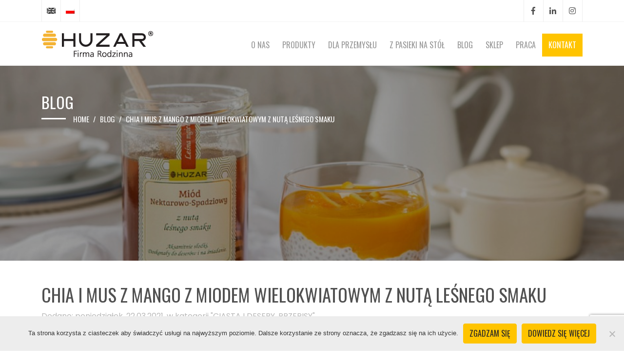

--- FILE ---
content_type: text/html; charset=UTF-8
request_url: https://miody-huzar.pl/mus-z-mango-z-miodem-wielokwiatowym-z-nuta-lesnego-smaku/
body_size: 13106
content:
<!doctype html><html lang="pl-PL"><head><meta charset="UTF-8"><meta name="viewport" content="width=device-width, initial-scale=1, shrink-to-fit=no"><meta name="format-detection" content="telephone=no"><link href="https://fonts.googleapis.com/css?family=Poppins:300,400,700|Oswald:300,400&amp;subset=latin-ext" rel="stylesheet"><link rel="manifest" href="/superpwa-manifest.json"><meta name="theme-color" content="#eaeaea"><meta name='robots' content='index, follow, max-image-preview:large, max-snippet:-1, max-video-preview:-1' /><link rel="alternate" hreflang="en" href="https://miody-huzar.pl/en/mus-z-mango-z-miodem-wielokwiatowym-z-nuta-lesnego-smaku/" /><link rel="alternate" hreflang="pl" href="https://miody-huzar.pl/mus-z-mango-z-miodem-wielokwiatowym-z-nuta-lesnego-smaku/" /><link rel="alternate" hreflang="x-default" href="https://miody-huzar.pl/mus-z-mango-z-miodem-wielokwiatowym-z-nuta-lesnego-smaku/" /><title>Mus-z-mango-z-miodem-wielokwiatowym-z-nuta-lesnego-smaku</title><meta name="description" content="Miód wielokwiatowy z nutą leśnego smaku łączy w sobie aromat nektaru kwiatów i ziół z głęboką, aksamitną jak leśna mgła słodyczą spadzi." /><link rel="canonical" href="https://miody-huzar.pl/mus-z-mango-z-miodem-wielokwiatowym-z-nuta-lesnego-smaku/" /><meta property="og:locale" content="pl_PL" /><meta property="og:type" content="article" /><meta property="og:title" content="Mus-z-mango-z-miodem-wielokwiatowym-z-nuta-lesnego-smaku" /><meta property="og:description" content="Miód wielokwiatowy z nutą leśnego smaku łączy w sobie aromat nektaru kwiatów i ziół z głęboką, aksamitną jak leśna mgła słodyczą spadzi." /><meta property="og:url" content="https://miody-huzar.pl/mus-z-mango-z-miodem-wielokwiatowym-z-nuta-lesnego-smaku/" /><meta property="og:site_name" content="Huzar Sp. z o.o." /><meta property="article:publisher" content="https://www.facebook.com/miodyhuzar/" /><meta property="article:published_time" content="2021-03-22T13:01:27+00:00" /><meta property="article:modified_time" content="2021-04-09T12:28:08+00:00" /><meta property="og:image" content="https://miody-huzar.pl/wp-content/uploads/miod-wielokwiatowy-z-nuta-lesnego-smaku.jpg" /><meta property="og:image:width" content="1200" /><meta property="og:image:height" content="675" /><meta property="og:image:type" content="image/jpeg" /><meta name="author" content="HUZAR" /><meta name="twitter:card" content="summary_large_image" /><meta name="twitter:label1" content="Napisane przez" /><meta name="twitter:data1" content="HUZAR" /><meta name="twitter:label2" content="Szacowany czas czytania" /><meta name="twitter:data2" content="2 minuty" /> <script type="application/ld+json" class="yoast-schema-graph">{"@context":"https://schema.org","@graph":[{"@type":"Article","@id":"https://miody-huzar.pl/mus-z-mango-z-miodem-wielokwiatowym-z-nuta-lesnego-smaku/#article","isPartOf":{"@id":"https://miody-huzar.pl/mus-z-mango-z-miodem-wielokwiatowym-z-nuta-lesnego-smaku/"},"author":{"name":"HUZAR","@id":"https://miody-huzar.pl/#/schema/person/be844b994dd08ddd465e34adc7373f65"},"headline":"Chia i mus z mango z miodem wielokwiatowym z nutą leśnego smaku","datePublished":"2021-03-22T13:01:27+00:00","dateModified":"2021-04-09T12:28:08+00:00","mainEntityOfPage":{"@id":"https://miody-huzar.pl/mus-z-mango-z-miodem-wielokwiatowym-z-nuta-lesnego-smaku/"},"wordCount":255,"commentCount":0,"publisher":{"@id":"https://miody-huzar.pl/#organization"},"image":{"@id":"https://miody-huzar.pl/mus-z-mango-z-miodem-wielokwiatowym-z-nuta-lesnego-smaku/#primaryimage"},"thumbnailUrl":"https://miody-huzar.pl/wp-content/uploads/miod-wielokwiatowy-z-nuta-lesnego-smaku.jpg","keywords":["deser","miód w kuchni","miód wielokwiatowy","zdrowe odżywianie"],"articleSection":["CIASTA I DESERY","PRZEPISY"],"inLanguage":"pl-PL","potentialAction":[{"@type":"CommentAction","name":"Comment","target":["https://miody-huzar.pl/mus-z-mango-z-miodem-wielokwiatowym-z-nuta-lesnego-smaku/#respond"]}]},{"@type":"WebPage","@id":"https://miody-huzar.pl/mus-z-mango-z-miodem-wielokwiatowym-z-nuta-lesnego-smaku/","url":"https://miody-huzar.pl/mus-z-mango-z-miodem-wielokwiatowym-z-nuta-lesnego-smaku/","name":"Mus-z-mango-z-miodem-wielokwiatowym-z-nuta-lesnego-smaku","isPartOf":{"@id":"https://miody-huzar.pl/#website"},"primaryImageOfPage":{"@id":"https://miody-huzar.pl/mus-z-mango-z-miodem-wielokwiatowym-z-nuta-lesnego-smaku/#primaryimage"},"image":{"@id":"https://miody-huzar.pl/mus-z-mango-z-miodem-wielokwiatowym-z-nuta-lesnego-smaku/#primaryimage"},"thumbnailUrl":"https://miody-huzar.pl/wp-content/uploads/miod-wielokwiatowy-z-nuta-lesnego-smaku.jpg","datePublished":"2021-03-22T13:01:27+00:00","dateModified":"2021-04-09T12:28:08+00:00","description":"Miód wielokwiatowy z nutą leśnego smaku łączy w sobie aromat nektaru kwiatów i ziół z głęboką, aksamitną jak leśna mgła słodyczą spadzi.","breadcrumb":{"@id":"https://miody-huzar.pl/mus-z-mango-z-miodem-wielokwiatowym-z-nuta-lesnego-smaku/#breadcrumb"},"inLanguage":"pl-PL","potentialAction":[{"@type":"ReadAction","target":["https://miody-huzar.pl/mus-z-mango-z-miodem-wielokwiatowym-z-nuta-lesnego-smaku/"]}]},{"@type":"ImageObject","inLanguage":"pl-PL","@id":"https://miody-huzar.pl/mus-z-mango-z-miodem-wielokwiatowym-z-nuta-lesnego-smaku/#primaryimage","url":"https://miody-huzar.pl/wp-content/uploads/miod-wielokwiatowy-z-nuta-lesnego-smaku.jpg","contentUrl":"https://miody-huzar.pl/wp-content/uploads/miod-wielokwiatowy-z-nuta-lesnego-smaku.jpg","width":1200,"height":675},{"@type":"BreadcrumbList","@id":"https://miody-huzar.pl/mus-z-mango-z-miodem-wielokwiatowym-z-nuta-lesnego-smaku/#breadcrumb","itemListElement":[{"@type":"ListItem","position":1,"name":"Strona główna","item":"https://miody-huzar.pl/"},{"@type":"ListItem","position":2,"name":"Blog","item":"https://miody-huzar.pl/blog/"},{"@type":"ListItem","position":3,"name":"Chia i mus z mango z miodem wielokwiatowym z nutą leśnego smaku"}]},{"@type":"WebSite","@id":"https://miody-huzar.pl/#website","url":"https://miody-huzar.pl/","name":"Miody Huzar - polski producent miodu","description":"Miody Huzar","publisher":{"@id":"https://miody-huzar.pl/#organization"},"potentialAction":[{"@type":"SearchAction","target":{"@type":"EntryPoint","urlTemplate":"https://miody-huzar.pl/?s={search_term_string}"},"query-input":{"@type":"PropertyValueSpecification","valueRequired":true,"valueName":"search_term_string"}}],"inLanguage":"pl-PL"},{"@type":"Organization","@id":"https://miody-huzar.pl/#organization","name":"Miody Huzar Sp. z o.o.","url":"https://miody-huzar.pl/","logo":{"@type":"ImageObject","inLanguage":"pl-PL","@id":"https://miody-huzar.pl/#/schema/logo/image/","url":"https://miody-huzar.pl/wp-content/uploads/2018/04/logo_huzar.png","contentUrl":"https://miody-huzar.pl/wp-content/uploads/2018/04/logo_huzar.png","width":230,"height":60,"caption":"Miody Huzar Sp. z o.o."},"image":{"@id":"https://miody-huzar.pl/#/schema/logo/image/"},"sameAs":["https://www.facebook.com/miodyhuzar/","https://www.instagram.com/miodyhuzar/","https://www.linkedin.com/company/miody-huzar/"]},{"@type":"Person","@id":"https://miody-huzar.pl/#/schema/person/be844b994dd08ddd465e34adc7373f65","name":"HUZAR","image":{"@type":"ImageObject","inLanguage":"pl-PL","@id":"https://miody-huzar.pl/#/schema/person/image/","url":"https://secure.gravatar.com/avatar/b538628f16354263770bd3d5912ad622626bf11f51799eec52b8bb34e76d2967?s=96&d=mm&r=g","contentUrl":"https://secure.gravatar.com/avatar/b538628f16354263770bd3d5912ad622626bf11f51799eec52b8bb34e76d2967?s=96&d=mm&r=g","caption":"HUZAR"},"url":"https://miody-huzar.pl/author/jflorczyk/"}]}</script> <link rel='dns-prefetch' href='//www.google.com' /><link rel='dns-prefetch' href='//www.googletagmanager.com' /><link rel="alternate" type="application/rss+xml" title="Huzar Sp. z o.o. &raquo; Chia i mus z mango z miodem wielokwiatowym z nutą leśnego smaku Kanał z komentarzami" href="https://miody-huzar.pl/mus-z-mango-z-miodem-wielokwiatowym-z-nuta-lesnego-smaku/feed/" /><link rel="alternate" title="oEmbed (JSON)" type="application/json+oembed" href="https://miody-huzar.pl/wp-json/oembed/1.0/embed?url=https%3A%2F%2Fmiody-huzar.pl%2Fmus-z-mango-z-miodem-wielokwiatowym-z-nuta-lesnego-smaku%2F" /><link rel="alternate" title="oEmbed (XML)" type="text/xml+oembed" href="https://miody-huzar.pl/wp-json/oembed/1.0/embed?url=https%3A%2F%2Fmiody-huzar.pl%2Fmus-z-mango-z-miodem-wielokwiatowym-z-nuta-lesnego-smaku%2F&#038;format=xml" /><style id='wp-img-auto-sizes-contain-inline-css' type='text/css'>img:is([sizes=auto i],[sizes^="auto," i]){contain-intrinsic-size:3000px 1500px}
/*# sourceURL=wp-img-auto-sizes-contain-inline-css */</style><link rel='stylesheet' id='wp-block-library-css' href='https://miody-huzar.pl/wp-includes/css/dist/block-library/style.min.css' type='text/css' media='all' /><style id='global-styles-inline-css' type='text/css'>:root{--wp--preset--aspect-ratio--square: 1;--wp--preset--aspect-ratio--4-3: 4/3;--wp--preset--aspect-ratio--3-4: 3/4;--wp--preset--aspect-ratio--3-2: 3/2;--wp--preset--aspect-ratio--2-3: 2/3;--wp--preset--aspect-ratio--16-9: 16/9;--wp--preset--aspect-ratio--9-16: 9/16;--wp--preset--color--black: #000000;--wp--preset--color--cyan-bluish-gray: #abb8c3;--wp--preset--color--white: #ffffff;--wp--preset--color--pale-pink: #f78da7;--wp--preset--color--vivid-red: #cf2e2e;--wp--preset--color--luminous-vivid-orange: #ff6900;--wp--preset--color--luminous-vivid-amber: #fcb900;--wp--preset--color--light-green-cyan: #7bdcb5;--wp--preset--color--vivid-green-cyan: #00d084;--wp--preset--color--pale-cyan-blue: #8ed1fc;--wp--preset--color--vivid-cyan-blue: #0693e3;--wp--preset--color--vivid-purple: #9b51e0;--wp--preset--gradient--vivid-cyan-blue-to-vivid-purple: linear-gradient(135deg,rgb(6,147,227) 0%,rgb(155,81,224) 100%);--wp--preset--gradient--light-green-cyan-to-vivid-green-cyan: linear-gradient(135deg,rgb(122,220,180) 0%,rgb(0,208,130) 100%);--wp--preset--gradient--luminous-vivid-amber-to-luminous-vivid-orange: linear-gradient(135deg,rgb(252,185,0) 0%,rgb(255,105,0) 100%);--wp--preset--gradient--luminous-vivid-orange-to-vivid-red: linear-gradient(135deg,rgb(255,105,0) 0%,rgb(207,46,46) 100%);--wp--preset--gradient--very-light-gray-to-cyan-bluish-gray: linear-gradient(135deg,rgb(238,238,238) 0%,rgb(169,184,195) 100%);--wp--preset--gradient--cool-to-warm-spectrum: linear-gradient(135deg,rgb(74,234,220) 0%,rgb(151,120,209) 20%,rgb(207,42,186) 40%,rgb(238,44,130) 60%,rgb(251,105,98) 80%,rgb(254,248,76) 100%);--wp--preset--gradient--blush-light-purple: linear-gradient(135deg,rgb(255,206,236) 0%,rgb(152,150,240) 100%);--wp--preset--gradient--blush-bordeaux: linear-gradient(135deg,rgb(254,205,165) 0%,rgb(254,45,45) 50%,rgb(107,0,62) 100%);--wp--preset--gradient--luminous-dusk: linear-gradient(135deg,rgb(255,203,112) 0%,rgb(199,81,192) 50%,rgb(65,88,208) 100%);--wp--preset--gradient--pale-ocean: linear-gradient(135deg,rgb(255,245,203) 0%,rgb(182,227,212) 50%,rgb(51,167,181) 100%);--wp--preset--gradient--electric-grass: linear-gradient(135deg,rgb(202,248,128) 0%,rgb(113,206,126) 100%);--wp--preset--gradient--midnight: linear-gradient(135deg,rgb(2,3,129) 0%,rgb(40,116,252) 100%);--wp--preset--font-size--small: 13px;--wp--preset--font-size--medium: 20px;--wp--preset--font-size--large: 36px;--wp--preset--font-size--x-large: 42px;--wp--preset--spacing--20: 0.44rem;--wp--preset--spacing--30: 0.67rem;--wp--preset--spacing--40: 1rem;--wp--preset--spacing--50: 1.5rem;--wp--preset--spacing--60: 2.25rem;--wp--preset--spacing--70: 3.38rem;--wp--preset--spacing--80: 5.06rem;--wp--preset--shadow--natural: 6px 6px 9px rgba(0, 0, 0, 0.2);--wp--preset--shadow--deep: 12px 12px 50px rgba(0, 0, 0, 0.4);--wp--preset--shadow--sharp: 6px 6px 0px rgba(0, 0, 0, 0.2);--wp--preset--shadow--outlined: 6px 6px 0px -3px rgb(255, 255, 255), 6px 6px rgb(0, 0, 0);--wp--preset--shadow--crisp: 6px 6px 0px rgb(0, 0, 0);}:where(.is-layout-flex){gap: 0.5em;}:where(.is-layout-grid){gap: 0.5em;}body .is-layout-flex{display: flex;}.is-layout-flex{flex-wrap: wrap;align-items: center;}.is-layout-flex > :is(*, div){margin: 0;}body .is-layout-grid{display: grid;}.is-layout-grid > :is(*, div){margin: 0;}:where(.wp-block-columns.is-layout-flex){gap: 2em;}:where(.wp-block-columns.is-layout-grid){gap: 2em;}:where(.wp-block-post-template.is-layout-flex){gap: 1.25em;}:where(.wp-block-post-template.is-layout-grid){gap: 1.25em;}.has-black-color{color: var(--wp--preset--color--black) !important;}.has-cyan-bluish-gray-color{color: var(--wp--preset--color--cyan-bluish-gray) !important;}.has-white-color{color: var(--wp--preset--color--white) !important;}.has-pale-pink-color{color: var(--wp--preset--color--pale-pink) !important;}.has-vivid-red-color{color: var(--wp--preset--color--vivid-red) !important;}.has-luminous-vivid-orange-color{color: var(--wp--preset--color--luminous-vivid-orange) !important;}.has-luminous-vivid-amber-color{color: var(--wp--preset--color--luminous-vivid-amber) !important;}.has-light-green-cyan-color{color: var(--wp--preset--color--light-green-cyan) !important;}.has-vivid-green-cyan-color{color: var(--wp--preset--color--vivid-green-cyan) !important;}.has-pale-cyan-blue-color{color: var(--wp--preset--color--pale-cyan-blue) !important;}.has-vivid-cyan-blue-color{color: var(--wp--preset--color--vivid-cyan-blue) !important;}.has-vivid-purple-color{color: var(--wp--preset--color--vivid-purple) !important;}.has-black-background-color{background-color: var(--wp--preset--color--black) !important;}.has-cyan-bluish-gray-background-color{background-color: var(--wp--preset--color--cyan-bluish-gray) !important;}.has-white-background-color{background-color: var(--wp--preset--color--white) !important;}.has-pale-pink-background-color{background-color: var(--wp--preset--color--pale-pink) !important;}.has-vivid-red-background-color{background-color: var(--wp--preset--color--vivid-red) !important;}.has-luminous-vivid-orange-background-color{background-color: var(--wp--preset--color--luminous-vivid-orange) !important;}.has-luminous-vivid-amber-background-color{background-color: var(--wp--preset--color--luminous-vivid-amber) !important;}.has-light-green-cyan-background-color{background-color: var(--wp--preset--color--light-green-cyan) !important;}.has-vivid-green-cyan-background-color{background-color: var(--wp--preset--color--vivid-green-cyan) !important;}.has-pale-cyan-blue-background-color{background-color: var(--wp--preset--color--pale-cyan-blue) !important;}.has-vivid-cyan-blue-background-color{background-color: var(--wp--preset--color--vivid-cyan-blue) !important;}.has-vivid-purple-background-color{background-color: var(--wp--preset--color--vivid-purple) !important;}.has-black-border-color{border-color: var(--wp--preset--color--black) !important;}.has-cyan-bluish-gray-border-color{border-color: var(--wp--preset--color--cyan-bluish-gray) !important;}.has-white-border-color{border-color: var(--wp--preset--color--white) !important;}.has-pale-pink-border-color{border-color: var(--wp--preset--color--pale-pink) !important;}.has-vivid-red-border-color{border-color: var(--wp--preset--color--vivid-red) !important;}.has-luminous-vivid-orange-border-color{border-color: var(--wp--preset--color--luminous-vivid-orange) !important;}.has-luminous-vivid-amber-border-color{border-color: var(--wp--preset--color--luminous-vivid-amber) !important;}.has-light-green-cyan-border-color{border-color: var(--wp--preset--color--light-green-cyan) !important;}.has-vivid-green-cyan-border-color{border-color: var(--wp--preset--color--vivid-green-cyan) !important;}.has-pale-cyan-blue-border-color{border-color: var(--wp--preset--color--pale-cyan-blue) !important;}.has-vivid-cyan-blue-border-color{border-color: var(--wp--preset--color--vivid-cyan-blue) !important;}.has-vivid-purple-border-color{border-color: var(--wp--preset--color--vivid-purple) !important;}.has-vivid-cyan-blue-to-vivid-purple-gradient-background{background: var(--wp--preset--gradient--vivid-cyan-blue-to-vivid-purple) !important;}.has-light-green-cyan-to-vivid-green-cyan-gradient-background{background: var(--wp--preset--gradient--light-green-cyan-to-vivid-green-cyan) !important;}.has-luminous-vivid-amber-to-luminous-vivid-orange-gradient-background{background: var(--wp--preset--gradient--luminous-vivid-amber-to-luminous-vivid-orange) !important;}.has-luminous-vivid-orange-to-vivid-red-gradient-background{background: var(--wp--preset--gradient--luminous-vivid-orange-to-vivid-red) !important;}.has-very-light-gray-to-cyan-bluish-gray-gradient-background{background: var(--wp--preset--gradient--very-light-gray-to-cyan-bluish-gray) !important;}.has-cool-to-warm-spectrum-gradient-background{background: var(--wp--preset--gradient--cool-to-warm-spectrum) !important;}.has-blush-light-purple-gradient-background{background: var(--wp--preset--gradient--blush-light-purple) !important;}.has-blush-bordeaux-gradient-background{background: var(--wp--preset--gradient--blush-bordeaux) !important;}.has-luminous-dusk-gradient-background{background: var(--wp--preset--gradient--luminous-dusk) !important;}.has-pale-ocean-gradient-background{background: var(--wp--preset--gradient--pale-ocean) !important;}.has-electric-grass-gradient-background{background: var(--wp--preset--gradient--electric-grass) !important;}.has-midnight-gradient-background{background: var(--wp--preset--gradient--midnight) !important;}.has-small-font-size{font-size: var(--wp--preset--font-size--small) !important;}.has-medium-font-size{font-size: var(--wp--preset--font-size--medium) !important;}.has-large-font-size{font-size: var(--wp--preset--font-size--large) !important;}.has-x-large-font-size{font-size: var(--wp--preset--font-size--x-large) !important;}
/*# sourceURL=global-styles-inline-css */</style><style id='classic-theme-styles-inline-css' type='text/css'>/*! This file is auto-generated */
.wp-block-button__link{color:#fff;background-color:#32373c;border-radius:9999px;box-shadow:none;text-decoration:none;padding:calc(.667em + 2px) calc(1.333em + 2px);font-size:1.125em}.wp-block-file__button{background:#32373c;color:#fff;text-decoration:none}
/*# sourceURL=/wp-includes/css/classic-themes.min.css */</style><link rel='stylesheet' id='contact-form-7-css' href='https://miody-huzar.pl/wp-content/cache/autoptimize/css/autoptimize_single_3fd2afa98866679439097f4ab102fe0a.css' type='text/css' media='all' /><link rel='stylesheet' id='cookie-notice-front-css' href='https://miody-huzar.pl/wp-content/plugins/cookie-notice/css/front.min.css' type='text/css' media='all' /><link rel='stylesheet' id='swiper-css' href='https://miody-huzar.pl/wp-content/cache/autoptimize/css/autoptimize_single_1902d1d680ebbda7bff622b2d556145c.css' type='text/css' media='all' /><link rel='stylesheet' id='styles-css' href='https://miody-huzar.pl/wp-content/cache/autoptimize/css/autoptimize_single_cb7c4008576860c848e0a02e7d40fd11.css' type='text/css' media='all' />  <script defer type="text/javascript" src="https://www.googletagmanager.com/gtag/js?id=GT-W6XXMXK" id="google_gtagjs-js"></script> <script defer id="google_gtagjs-js-after" src="[data-uri]"></script> <link rel="https://api.w.org/" href="https://miody-huzar.pl/wp-json/" /><link rel="alternate" title="JSON" type="application/json" href="https://miody-huzar.pl/wp-json/wp/v2/posts/14990" /><link rel="EditURI" type="application/rsd+xml" title="RSD" href="https://miody-huzar.pl/xmlrpc.php?rsd" /><link rel='shortlink' href='https://miody-huzar.pl/?p=14990' /><meta name="generator" content="WPML ver:4.6.15 stt:1,41;" /><meta name="generator" content="Site Kit by Google 1.170.0" />  <script defer src="[data-uri]"></script> 
 <script defer src="https://www.googletagmanager.com/gtag/js?id=G-6TJVSJPLEH"></script> <script defer src="[data-uri]"></script><link rel="icon" href="https://miody-huzar.pl/wp-content/uploads/2018/04/cropped-icon_huzar-32x32.png" sizes="32x32" /><link rel="icon" href="https://miody-huzar.pl/wp-content/uploads/2018/04/cropped-icon_huzar-192x192.png" sizes="192x192" /><link rel="apple-touch-icon" href="https://miody-huzar.pl/wp-content/uploads/2018/04/cropped-icon_huzar-180x180.png" /><meta name="msapplication-TileImage" content="https://miody-huzar.pl/wp-content/uploads/2018/04/cropped-icon_huzar-270x270.png" /><style type="text/css" id="wp-custom-css">.container-video {
float: none; 
clear: both; 
width: 100%; 
position: relative; 
padding-bottom: 56.25%; 
padding-top: 25px; 
height: 0; 
margin-bottom: 20px;
}
    
iframe {
position: absolute; 
top: 0; 
left: 0; 
width: 100%; 
height: 100%; 
}</style></head><body class="wp-singular post-template-default single single-post postid-14990 single-format-standard wp-custom-logo wp-theme-HuzarTheme cookies-not-set">
<header><div id="topbar"><div class="container"><div class="row"><div class="col"><div class="wpml-ls-statics-shortcode_actions wpml-ls wpml-ls-legacy-list-horizontal"><ul><li class="wpml-ls-slot-shortcode_actions wpml-ls-item wpml-ls-item-en wpml-ls-first-item wpml-ls-item-legacy-list-horizontal"> <a href="https://miody-huzar.pl/en/mus-z-mango-z-miodem-wielokwiatowym-z-nuta-lesnego-smaku/" class="wpml-ls-link"> <img
 class="wpml-ls-flag"
 src="https://miody-huzar.pl/wp-content/plugins/sitepress-multilingual-cms/res/flags/en.png"
 alt="angielski"
 width=18
 height=12
 /></a></li><li class="wpml-ls-slot-shortcode_actions wpml-ls-item wpml-ls-item-pl wpml-ls-current-language wpml-ls-last-item wpml-ls-item-legacy-list-horizontal"> <a href="https://miody-huzar.pl/mus-z-mango-z-miodem-wielokwiatowym-z-nuta-lesnego-smaku/" class="wpml-ls-link"> <img
 class="wpml-ls-flag"
 src="https://miody-huzar.pl/wp-content/plugins/sitepress-multilingual-cms/res/flags/pl.png"
 alt="polski"
 width=18
 height=12
 /></a></li></ul></div></div><div class="col"><div class="menu-social-menu-container"><ul id="menu-social-menu" class="social-navigation"><li id="menu-item-31" class="menu-item menu-item-type-custom menu-item-object-custom menu-item-31"><a href="https://www.facebook.com/miodyhuzar/">Facebook</a></li><li id="menu-item-32" class="menu-item menu-item-type-custom menu-item-object-custom menu-item-32"><a href="https://www.linkedin.com/company/miody-huzar/">LinkedIn</a></li><li id="menu-item-33" class="menu-item menu-item-type-custom menu-item-object-custom menu-item-33"><a href="https://www.instagram.com/miodyhuzar/">Instagram</a></li></ul></div><div class="wpml-ls-statics-shortcode_actions wpml-ls wpml-ls-legacy-list-horizontal"><ul><li class="wpml-ls-slot-shortcode_actions wpml-ls-item wpml-ls-item-en wpml-ls-first-item wpml-ls-item-legacy-list-horizontal"> <a href="https://miody-huzar.pl/en/mus-z-mango-z-miodem-wielokwiatowym-z-nuta-lesnego-smaku/" class="wpml-ls-link"> <img
 class="wpml-ls-flag"
 src="https://miody-huzar.pl/wp-content/plugins/sitepress-multilingual-cms/res/flags/en.png"
 alt="angielski"
 width=18
 height=12
 /></a></li><li class="wpml-ls-slot-shortcode_actions wpml-ls-item wpml-ls-item-pl wpml-ls-current-language wpml-ls-last-item wpml-ls-item-legacy-list-horizontal"> <a href="https://miody-huzar.pl/mus-z-mango-z-miodem-wielokwiatowym-z-nuta-lesnego-smaku/" class="wpml-ls-link"> <img
 class="wpml-ls-flag"
 src="https://miody-huzar.pl/wp-content/plugins/sitepress-multilingual-cms/res/flags/pl.png"
 alt="polski"
 width=18
 height=12
 /></a></li></ul></div></div></div></div></div><nav id="mainbar" class="navbar navbar-expand-lg navbar-light" data-toggle="sticky-onscroll"><div class="container"><div id="logo"> <a href="https://miody-huzar.pl/" class="custom-logo-link" rel="home"><img width="230" height="60" src="https://miody-huzar.pl/wp-content/uploads/2018/04/logo_huzar.png" class="custom-logo" alt="Huzar Sp. z o.o." decoding="async" title="Logo Huzar" /></a></div> <button class="navbar-toggler" type="button" data-toggle="collapse" data-target="#navbarNavDropdown" aria-controls="navbarNavDropdown" aria-expanded="false" aria-label="Toggle navigation"> <span class="navbar-toggler-icon"></span> </button><div id="navbarNavDropdown" class="collapse navbar-collapse"><ul id="main-navigation" class="navbar-nav ml-auto"><li id="menu-item-31330" class="menu-item menu-item-type-post_type menu-item-object-page nav-item menu-item-31330"><a title="O nas" href="https://miody-huzar.pl/o-nas/" class="nav-link">O nas</a></li><li id="menu-item-31331" class="menu-item menu-item-type-post_type menu-item-object-page nav-item menu-item-31331"><a title="Produkty" href="https://miody-huzar.pl/produkty/" class="nav-link">Produkty</a></li><li id="menu-item-31332" class="menu-item menu-item-type-post_type menu-item-object-page nav-item menu-item-31332"><a title="Dla przemysłu" href="https://miody-huzar.pl/dla-przemyslu/" class="nav-link">Dla przemysłu</a></li><li id="menu-item-37298" class="menu-item menu-item-type-post_type menu-item-object-page nav-item menu-item-37298"><a title="Z pasieki na stół" href="https://miody-huzar.pl/z-pasieki-na-stol/" class="nav-link">Z pasieki na stół</a></li><li id="menu-item-31342" class="menu-item menu-item-type-post_type menu-item-object-page current_page_parent nav-item menu-item-31342"><a title="Blog" href="https://miody-huzar.pl/blog/" class="nav-link">Blog</a></li><li id="menu-item-31344" class="menu-item menu-item-type-custom menu-item-object-custom nav-item menu-item-31344"><a title="Sklep" href="https://miody-huzar.pl/sklep/" class="nav-link">Sklep</a></li><li id="menu-item-31335" class="menu-item menu-item-type-post_type menu-item-object-page nav-item menu-item-31335"><a title="Praca" href="https://miody-huzar.pl/praca/" class="nav-link">Praca</a></li><li id="menu-item-31334" class="menu-item menu-item-type-post_type menu-item-object-page nav-item menu-item-31334"><a title="Kontakt" href="https://miody-huzar.pl/kontakt/" class="nav-link">Kontakt</a></li></ul></div></div></nav><div class="photobar photobar-post "><div class="header-image"> <img width="942" height="530" src="[data-uri]" data-lazy-type="image" data-lazy-src="https://miody-huzar.pl/wp-content/uploads/miod-wielokwiatowy-z-nuta-lesnego-smaku-942x530.jpg" class="lazy lazy-hidden attachment-blog-image-lg size-blog-image-lg wp-post-image" alt="" decoding="async" fetchpriority="high" data-lazy-srcset="https://miody-huzar.pl/wp-content/uploads/miod-wielokwiatowy-z-nuta-lesnego-smaku-942x530.jpg 942w, https://miody-huzar.pl/wp-content/uploads/miod-wielokwiatowy-z-nuta-lesnego-smaku-300x169.jpg 300w, https://miody-huzar.pl/wp-content/uploads/miod-wielokwiatowy-z-nuta-lesnego-smaku-1024x576.jpg 1024w, https://miody-huzar.pl/wp-content/uploads/miod-wielokwiatowy-z-nuta-lesnego-smaku-768x432.jpg 768w, https://miody-huzar.pl/wp-content/uploads/miod-wielokwiatowy-z-nuta-lesnego-smaku-823x463.jpg 823w, https://miody-huzar.pl/wp-content/uploads/miod-wielokwiatowy-z-nuta-lesnego-smaku-688x387.jpg 688w, https://miody-huzar.pl/wp-content/uploads/miod-wielokwiatowy-z-nuta-lesnego-smaku-508x286.jpg 508w, https://miody-huzar.pl/wp-content/uploads/miod-wielokwiatowy-z-nuta-lesnego-smaku-1110x624.jpg 1110w, https://miody-huzar.pl/wp-content/uploads/miod-wielokwiatowy-z-nuta-lesnego-smaku-930x523.jpg 930w, https://miody-huzar.pl/wp-content/uploads/miod-wielokwiatowy-z-nuta-lesnego-smaku-690x388.jpg 690w, https://miody-huzar.pl/wp-content/uploads/miod-wielokwiatowy-z-nuta-lesnego-smaku-510x287.jpg 510w, https://miody-huzar.pl/wp-content/uploads/miod-wielokwiatowy-z-nuta-lesnego-smaku-267x150.jpg 267w, https://miody-huzar.pl/wp-content/uploads/miod-wielokwiatowy-z-nuta-lesnego-smaku.jpg 1200w" data-lazy-sizes="(max-width: 942px) 100vw, 942px" title="miod-wielokwiatowy-z-nuta-lesnego-smaku" /><noscript><img width="942" height="530" src="https://miody-huzar.pl/wp-content/uploads/miod-wielokwiatowy-z-nuta-lesnego-smaku-942x530.jpg" class="attachment-blog-image-lg size-blog-image-lg wp-post-image" alt="" decoding="async" fetchpriority="high" srcset="https://miody-huzar.pl/wp-content/uploads/miod-wielokwiatowy-z-nuta-lesnego-smaku-942x530.jpg 942w, https://miody-huzar.pl/wp-content/uploads/miod-wielokwiatowy-z-nuta-lesnego-smaku-300x169.jpg 300w, https://miody-huzar.pl/wp-content/uploads/miod-wielokwiatowy-z-nuta-lesnego-smaku-1024x576.jpg 1024w, https://miody-huzar.pl/wp-content/uploads/miod-wielokwiatowy-z-nuta-lesnego-smaku-768x432.jpg 768w, https://miody-huzar.pl/wp-content/uploads/miod-wielokwiatowy-z-nuta-lesnego-smaku-823x463.jpg 823w, https://miody-huzar.pl/wp-content/uploads/miod-wielokwiatowy-z-nuta-lesnego-smaku-688x387.jpg 688w, https://miody-huzar.pl/wp-content/uploads/miod-wielokwiatowy-z-nuta-lesnego-smaku-508x286.jpg 508w, https://miody-huzar.pl/wp-content/uploads/miod-wielokwiatowy-z-nuta-lesnego-smaku-1110x624.jpg 1110w, https://miody-huzar.pl/wp-content/uploads/miod-wielokwiatowy-z-nuta-lesnego-smaku-930x523.jpg 930w, https://miody-huzar.pl/wp-content/uploads/miod-wielokwiatowy-z-nuta-lesnego-smaku-690x388.jpg 690w, https://miody-huzar.pl/wp-content/uploads/miod-wielokwiatowy-z-nuta-lesnego-smaku-510x287.jpg 510w, https://miody-huzar.pl/wp-content/uploads/miod-wielokwiatowy-z-nuta-lesnego-smaku-267x150.jpg 267w, https://miody-huzar.pl/wp-content/uploads/miod-wielokwiatowy-z-nuta-lesnego-smaku.jpg 1200w" sizes="(max-width: 942px) 100vw, 942px" title="miod-wielokwiatowy-z-nuta-lesnego-smaku" /></noscript></div><div class="header-overlay"><div class="container"><div class="title"><span class="h1">BLOG</span></div><ol class="breadcrumb"><li class="breadcrumb-item"><a href="https://miody-huzar.pl/">Home</a></li><li class="breadcrumb-item"><a href="https://miody-huzar.pl/blog/">Blog</a></li><li class="breadcrumb-item active">Chia i mus z mango z miodem wielokwiatowym z nutą leśnego smaku</li></ol></div></div></div></header><main class="content-area container"><article id="post-14990" class="post-14990 post type-post status-publish format-standard has-post-thumbnail hentry category-ciasta category-przepisy tag-deser tag-miod-w-kuchni tag-miod-wielokwiatowy tag-zdrowe-odzywianie"><header class="entry-header"><h1 class="entry-title">Chia i mus z mango z miodem wielokwiatowym z nutą leśnego smaku</h1><div class="entry-meta"> Dodano: poniedziałek, 22.03.2021, w kategorii "<a href="https://miody-huzar.pl/category/przepisy/ciasta/" rel="category tag">CIASTA I DESERY</a>, <a href="https://miody-huzar.pl/category/przepisy/" rel="category tag">PRZEPISY</a>"</div> <span class="entry-line"></span></header><div class="entry-content"><figure id="attachment_14991" aria-describedby="caption-attachment-14991" style="width: 690px" class="wp-caption alignright"><img decoding="async" class="lazy lazy-hidden wp-image-14991 size-image-sm" style="color: #333333;" src="[data-uri]" data-lazy-type="image" data-lazy-src="https://miody-huzar.pl/wp-content/uploads/miod-wielokwiatowy-z-nuta-lesnego-smaku-690x388.jpg" alt="miód wielokwiatowy z nuta leśnego smaku." width="690" height="388" data-lazy-srcset="https://miody-huzar.pl/wp-content/uploads/miod-wielokwiatowy-z-nuta-lesnego-smaku-690x388.jpg 690w, https://miody-huzar.pl/wp-content/uploads/miod-wielokwiatowy-z-nuta-lesnego-smaku-300x169.jpg 300w, https://miody-huzar.pl/wp-content/uploads/miod-wielokwiatowy-z-nuta-lesnego-smaku-1024x576.jpg 1024w, https://miody-huzar.pl/wp-content/uploads/miod-wielokwiatowy-z-nuta-lesnego-smaku-768x432.jpg 768w, https://miody-huzar.pl/wp-content/uploads/miod-wielokwiatowy-z-nuta-lesnego-smaku-942x530.jpg 942w, https://miody-huzar.pl/wp-content/uploads/miod-wielokwiatowy-z-nuta-lesnego-smaku-823x463.jpg 823w, https://miody-huzar.pl/wp-content/uploads/miod-wielokwiatowy-z-nuta-lesnego-smaku-688x387.jpg 688w, https://miody-huzar.pl/wp-content/uploads/miod-wielokwiatowy-z-nuta-lesnego-smaku-508x286.jpg 508w, https://miody-huzar.pl/wp-content/uploads/miod-wielokwiatowy-z-nuta-lesnego-smaku-1110x624.jpg 1110w, https://miody-huzar.pl/wp-content/uploads/miod-wielokwiatowy-z-nuta-lesnego-smaku-930x523.jpg 930w, https://miody-huzar.pl/wp-content/uploads/miod-wielokwiatowy-z-nuta-lesnego-smaku-510x287.jpg 510w, https://miody-huzar.pl/wp-content/uploads/miod-wielokwiatowy-z-nuta-lesnego-smaku-267x150.jpg 267w, https://miody-huzar.pl/wp-content/uploads/miod-wielokwiatowy-z-nuta-lesnego-smaku.jpg 1200w" data-lazy-sizes="(max-width: 690px) 100vw, 690px" /><noscript><img decoding="async" class="wp-image-14991 size-image-sm" style="color: #333333;" src="https://miody-huzar.pl/wp-content/uploads/miod-wielokwiatowy-z-nuta-lesnego-smaku-690x388.jpg" alt="miód wielokwiatowy z nuta leśnego smaku." width="690" height="388" srcset="https://miody-huzar.pl/wp-content/uploads/miod-wielokwiatowy-z-nuta-lesnego-smaku-690x388.jpg 690w, https://miody-huzar.pl/wp-content/uploads/miod-wielokwiatowy-z-nuta-lesnego-smaku-300x169.jpg 300w, https://miody-huzar.pl/wp-content/uploads/miod-wielokwiatowy-z-nuta-lesnego-smaku-1024x576.jpg 1024w, https://miody-huzar.pl/wp-content/uploads/miod-wielokwiatowy-z-nuta-lesnego-smaku-768x432.jpg 768w, https://miody-huzar.pl/wp-content/uploads/miod-wielokwiatowy-z-nuta-lesnego-smaku-942x530.jpg 942w, https://miody-huzar.pl/wp-content/uploads/miod-wielokwiatowy-z-nuta-lesnego-smaku-823x463.jpg 823w, https://miody-huzar.pl/wp-content/uploads/miod-wielokwiatowy-z-nuta-lesnego-smaku-688x387.jpg 688w, https://miody-huzar.pl/wp-content/uploads/miod-wielokwiatowy-z-nuta-lesnego-smaku-508x286.jpg 508w, https://miody-huzar.pl/wp-content/uploads/miod-wielokwiatowy-z-nuta-lesnego-smaku-1110x624.jpg 1110w, https://miody-huzar.pl/wp-content/uploads/miod-wielokwiatowy-z-nuta-lesnego-smaku-930x523.jpg 930w, https://miody-huzar.pl/wp-content/uploads/miod-wielokwiatowy-z-nuta-lesnego-smaku-510x287.jpg 510w, https://miody-huzar.pl/wp-content/uploads/miod-wielokwiatowy-z-nuta-lesnego-smaku-267x150.jpg 267w, https://miody-huzar.pl/wp-content/uploads/miod-wielokwiatowy-z-nuta-lesnego-smaku.jpg 1200w" sizes="(max-width: 690px) 100vw, 690px" /></noscript><figcaption id="caption-attachment-14991" class="wp-caption-text"><em>Fot. Absolutnie Dobre</em></figcaption></figure><p style="font-weight: 400;">Miód wielokwiatowy z nutą leśnego smaku, który powstaje na obrzeżach lasu łączy w sobie aromat nektaru kwiatów i ziół z głęboką, aksamitną jak leśna mgła słodyczą spadzi. Splot wielorakich smaków sprawia, że powstaje miód o wyjątkowym aromacie lasu. Doskonale pasuje do dań śniadaniowych oraz deserów.</p><p>Na przykład do deseru z nasionami chia i musem mango.</p><h3>Składniki:</h3><ul style="font-weight: 400;"><li>1 szklanka mleka kokosowego</li><li>4 płaskie łyżki nasion chia</li><li>1 łyżka miodu <a href="https://miody-huzar.pl/product/miod-wielokwiatowy-z-nuta-miodu-spadziowego/">wielokwiatowego z nutą leśnego smaku</a></li><li>1 duże mango &#8211; 500 g lub pulpa z puszki</li><li>owoce do przystrojenia (opcjonalnie)</li></ul><h3>Wykonanie:</h3><p>Do miseczki wlej mleko i dodaj do niego nasiona chia. Następnie dokładnie wymieszaj i odstaw do lodówki na przynajmniej 6 godzin, a najlepiej na całą noc. <span style="color: #333333;">Gdy nasiona napęcznieją i mleko zrobi się gęste dodaj miód oraz cukier waniliowy, po czym jeszcze raz dokładnie wymieszaj. Tak przygotowane m</span><span style="color: #333333;">leko przełóż do pucharków, zostawiając miejsce na mango. </span><span style="color: #333333;">Mango umyj i obierz ze skóry. Pokrój  na drobne kawałki, jednocześnie pozbywając się pestki. Następnie pokrojone mango wrzuć do kielicha blendera, zostawiając kilka kawałków do dekoracji deseru. Zmiksuj mango na gładką masę i wylej ją na wierzch wcześniej przygotowanego w pucharkach mleka.  Udekoruj </span>pozostałymi kawałkami mango lub innych owoców i gotowe!</p></div></article><section class="post-tags"><a href="https://miody-huzar.pl/tag/deser/" rel="tag">deser</a><a href="https://miody-huzar.pl/tag/miod-w-kuchni/" rel="tag">miód w kuchni</a><a href="https://miody-huzar.pl/tag/miod-wielokwiatowy/" rel="tag">miód wielokwiatowy</a><a href="https://miody-huzar.pl/tag/zdrowe-odzywianie/" rel="tag">zdrowe odżywianie</a></section><section class="post-navigation"><div class="row no-gutters"><div class="col previous-post-wrap"><div class="previous-post"> <a href="https://miody-huzar.pl/krem-kakaowo-orzechowy/" title="Domowy krem orzechowo-kakaowy z miodem spadziowym"><span class="side-icon side-prev-icon"><i class="fas fa-angle-left"></i></span><span class="post-nav-label previous-post-label">poprzedni wpis</span><span class="post-nav-title">Domowy krem orzechowo-kakaowy z miodem spadzi...</span></a></div></div><div class="col next-post-wrap"><div class="next-post"> <a href="https://miody-huzar.pl/pankejki-na-kefirze-z-nuta-miodow-z-mimozy-i-bursery/" title="Pankejki na kefirze z nutą miodów z mimozy i bursery"><span class="side-icon side-next-icon"><i class="fas fa-angle-right"></i></span><span class="post-nav-label next-post-label">następny wpis</span><span class="post-nav-title">Pankejki na kefirze z nutą miodów z mimozy ...</span></a></div></div></div></section><section class="post-comments"><h5 class="comments-heading">0 komentarzy</h5><div id="comments" class="single-blog-post-comments"><ul class="comments"></ul><div class="pagination"><div class="pagination-inner"></div></div></div><div class="leave-comment"><h5 class="comments-heading">zostaw komentarz</h5><div class="comment-form"><div id="respond" class="comment-respond"><h3 id="reply-title" class="comment-reply-title"> <small><a rel="nofollow" id="cancel-comment-reply-link" href="/mus-z-mango-z-miodem-wielokwiatowym-z-nuta-lesnego-smaku/#respond" style="display:none;">Anuluj pisanie odpowiedzi</a></small></h3><form action="https://miody-huzar.pl/wp-comments-post.php" method="post" id="commentform" class="comment-form"><p class="comment-notes"><span id="email-notes">Twój adres e-mail nie zostanie opublikowany.</span> <span class="required-field-message">Wymagane pola są oznaczone <span class="required">*</span></span></p><div class="comment-form-text"><textarea name="comment" id="comment" placeholder="Komntarz..." class="form-control" rows="10" aria-required="true"></textarea></div><input name="wpml_language_code" type="hidden" value="pl" /><div class="row comment-name-email"><div class="col"><input id="author" name="author" placeholder="Twoje Imię" type="text" required="required" class="input-lg form-control"></div><div class="col"> <input id="email" name="email" type="email" placeholder="E-mail" required="required" class="input-lg form-control"></div></div><p class="comment-form-cookies-consent"><input id="wp-comment-cookies-consent" name="wp-comment-cookies-consent" type="checkbox" value="yes" /> <label for="wp-comment-cookies-consent">Zapamiętaj moje dane w tej przeglądarce podczas pisania kolejnych komentarzy.</label></p><p class="form-submit"><input name="submit" type="submit" id="submit" class="btn btn-primary" value="Komentarz wpisu" /> <input type='hidden' name='comment_post_ID' value='14990' id='comment_post_ID' /> <input type='hidden' name='comment_parent' id='comment_parent' value='0' /></p><div class="inv-recaptcha-holder"></div></form></div></div></div></section></main><footer><div class="footer"><div class="footer-bg"></div><div class="container pt-5"><div class="row"><div class="col-sm-12 col-lg-5 pb-4"><p class="h6 text-uppercase pb-2">HUZAR</p><p>1. „HUZAR” Sp. z o.o. realizuje projekt dofinansowany z Funduszy Europejskich: Promocja oraz internacjonalizacja marek produktowych.<br /> 2. W dniu 17.01.2017 r. Przedsiębiorstwo HUZAR Sp. z o.o. podpisało umowę z Agencją Restrukturyzacji i Modernizacji Rolnictwa na realizację projektu dofinansowanego z Funduszy Europejskich</p> <a href="https://miody-huzar.pl/dotacje/"> Czytaj dalej <i class="fas fa-arrow-right fa-xs"></i></a></div><div class="col-sm-12 col-lg-7"><div class="row"><div class="col-sm-6 pb-4"><p class="h6 text-uppercase pb-2">Dodatkowe informacje</p><div class="menu-menu-stopka-container"><ul id="menu-menu-stopka" class="footer-navigation fa-ul"><li id="menu-item-35" class="menu-item menu-item-type-post_type menu-item-object-page menu-item-privacy-policy menu-item-35"><a rel="privacy-policy" href="https://miody-huzar.pl/polityka-prywatnosci/"><span class="fa-li"><i class="mr-3 fas fa-angle-right fa-fw"></i></span>Polityka Prywatności</a></li><li id="menu-item-1728" class="menu-item menu-item-type-post_type menu-item-object-page menu-item-1728"><a href="https://miody-huzar.pl/dotacje/"><span class="fa-li"><i class="mr-3 fas fa-angle-right fa-fw"></i></span>Dotacje</a></li><li id="menu-item-38072" class="menu-item menu-item-type-post_type menu-item-object-page menu-item-38072"><a href="https://miody-huzar.pl/sygnalista/"><span class="fa-li"><i class="mr-3 fas fa-angle-right fa-fw"></i></span>Sygnalista</a></li><li id="menu-item-31329" class="menu-item menu-item-type-post_type menu-item-object-page menu-item-31329"><a href="https://miody-huzar.pl/inne/"><span class="fa-li"><i class="mr-3 fas fa-angle-right fa-fw"></i></span>Inne</a></li></ul></div></div><div class="col-sm-6 pb-4"><p class="h6 text-uppercase pb-2">Dane kontaktowe</p><ul class="fa-ul"><li><span class="fa-li"><i class="mr-3 fas fa-map-marker-alt fa-fw"></i></span> Huzar Sp. z o.o.<br /> ul. Tarnowska 161, <br /> 33-300 Nowy Sącz</li><li><span class="fa-li"><i class="mr-3 fas fa-mobile-alt fa-fw"></i></span> <span><a href="tel:+48-18-443-45-99">+48 18 443 45 99</a></span><br> <span><a href="tel:+48184437146">+48 18 443 71 46</a></span></li><li> <span class="fa-li"><i class="mr-3 fas fa-envelope fa-fw"></i></span> huzar@huzar.sacz.pl</li></ul></div></div></div></div></div><div class="container pb-3"><div class="row"><div class="col-sm-12"><p class="krs">Huzar Sp. z o.o., ul. Tarnowska 161, 33-300 Nowy Sącz, Polska, wpisana do rejestru przedsiębiorców Krajowego Rejestru Sądowego prowadzonego przez Sąd Rejonowy dla Krakowa – Śródmieścia XII Wydział Gospodarczy Krajowego Rejestru Sądowego pod nr KRS: 0000034277, kapitał zakładowy w wysokości: 613 200,00 zł.</p></div></div></div></div><div class="site-info"><div class="container"><div class="row"><div class="col-md-8"> <span class="copyright text-center text-md-left">&copy; 2018-2026 Huzar Sp. z o.o. - Wszystkie prawa zastrzeżone&nbsp;&nbsp;&nbsp; | &nbsp;&nbsp;&nbsp;Projekt i wykonanie: <a href="http://apremo.pl">APREMO</a></span></div><div class="col-md-4"><div class="menu-social-menu-container"><ul id="menu-social-menu-1" class="social-navigation"><li class="menu-item menu-item-type-custom menu-item-object-custom menu-item-31"><a href="https://www.facebook.com/miodyhuzar/">Facebook</a></li><li class="menu-item menu-item-type-custom menu-item-object-custom menu-item-32"><a href="https://www.linkedin.com/company/miody-huzar/">LinkedIn</a></li><li class="menu-item menu-item-type-custom menu-item-object-custom menu-item-33"><a href="https://www.instagram.com/miodyhuzar/">Instagram</a></li></ul></div></div></div></div></div></footer>  <script type="speculationrules">{"prefetch":[{"source":"document","where":{"and":[{"href_matches":"/*"},{"not":{"href_matches":["/wp-*.php","/wp-admin/*","/wp-content/uploads/*","/wp-content/*","/wp-content/plugins/*","/wp-content/themes/HuzarTheme/*","/*\\?(.+)"]}},{"not":{"selector_matches":"a[rel~=\"nofollow\"]"}},{"not":{"selector_matches":".no-prefetch, .no-prefetch a"}}]},"eagerness":"conservative"}]}</script>  <noscript> <iframe src="https://www.googletagmanager.com/ns.html?id=GTM-TRFFKMF" height="0" width="0" style="display:none;visibility:hidden"></iframe> </noscript>  <script type="text/javascript" src="https://miody-huzar.pl/wp-includes/js/dist/hooks.min.js" id="wp-hooks-js"></script> <script type="text/javascript" src="https://miody-huzar.pl/wp-includes/js/dist/i18n.min.js" id="wp-i18n-js"></script> <script defer id="wp-i18n-js-after" src="[data-uri]"></script> <script defer type="text/javascript" src="https://miody-huzar.pl/wp-content/cache/autoptimize/js/autoptimize_single_2e187162915b1d22fd4558fee30f5613.js" id="swv-js"></script> <script defer id="contact-form-7-js-before" src="[data-uri]"></script> <script defer type="text/javascript" src="https://miody-huzar.pl/wp-content/cache/autoptimize/js/autoptimize_single_2912c657d0592cc532dff73d0d2ce7bb.js" id="contact-form-7-js"></script> <script defer id="cookie-notice-front-js-before" src="[data-uri]"></script> <script defer type="text/javascript" src="https://miody-huzar.pl/wp-content/plugins/cookie-notice/js/front.min.js" id="cookie-notice-front-js"></script> <script defer id="superpwa-register-sw-js-extra" src="[data-uri]"></script> <script defer type="text/javascript" src="https://miody-huzar.pl/wp-content/cache/autoptimize/js/autoptimize_single_1387bc200b5160496146770b97bba587.js" id="superpwa-register-sw-js"></script> <script defer id="google-invisible-recaptcha-js-before" src="[data-uri]"></script> <script type="text/javascript" async defer src="https://www.google.com/recaptcha/api.js?onload=renderInvisibleReCaptcha&amp;render=explicit&amp;hl=pl" id="google-invisible-recaptcha-js"></script> <script defer type="text/javascript" src="https://miody-huzar.pl/wp-content/plugins/bj-lazy-load/js/bj-lazy-load.min.js" id="BJLL-js"></script> <script defer type="text/javascript" src="https://www.google.com/recaptcha/api.js?render=6Ld2178UAAAAAJ3ESRlky0YEjz2YDrLqTnQBRWFi&amp;ver=3.0" id="google-recaptcha-js"></script> <script type="text/javascript" src="https://miody-huzar.pl/wp-includes/js/dist/vendor/wp-polyfill.min.js" id="wp-polyfill-js"></script> <script defer id="wpcf7-recaptcha-js-before" src="[data-uri]"></script> <script defer type="text/javascript" src="https://miody-huzar.pl/wp-content/cache/autoptimize/js/autoptimize_single_ec0187677793456f98473f49d9e9b95f.js" id="wpcf7-recaptcha-js"></script> <script defer type="text/javascript" src="https://miody-huzar.pl/wp-content/themes/HuzarTheme/assets/js/jquery.min.js" id="jquery-js"></script> <script defer type="text/javascript" src="https://miody-huzar.pl/wp-content/themes/HuzarTheme/assets/js/popper.min.js" id="popper-js"></script> <script defer type="text/javascript" src="https://miody-huzar.pl/wp-content/themes/HuzarTheme/assets/js/bootstrap.min.js" id="bootstrap-js"></script> <script defer type="text/javascript" src="https://miody-huzar.pl/wp-content/themes/HuzarTheme/assets/js/swiper.min.js" id="swiper-js"></script> <script defer type="text/javascript" src="https://miody-huzar.pl/wp-content/cache/autoptimize/js/autoptimize_single_2cddd6184cc0453400d1bdcd67c7eec2.js" id="searchable-js"></script> <script defer type="text/javascript" src="https://miody-huzar.pl/wp-content/cache/autoptimize/js/autoptimize_single_40426e668e4af05bccb7671d68c82139.js" id="maps-js"></script> <script defer type="text/javascript" src="https://miody-huzar.pl/wp-content/cache/autoptimize/js/autoptimize_single_961ccaf12afa3537f22eb5b85951e621.js" id="core-js"></script> <div id="cookie-notice" role="dialog" class="cookie-notice-hidden cookie-revoke-hidden cn-position-bottom" aria-label="Cookie Notice" style="background-color: rgba(237,237,237,1);"><div class="cookie-notice-container" style="color: #333333"><span id="cn-notice-text" class="cn-text-container">Ta strona korzysta z ciasteczek aby świadczyć usługi na najwyższym poziomie. Dalsze korzystanie ze strony oznacza, że zgadzasz się na ich użycie.</span><span id="cn-notice-buttons" class="cn-buttons-container"><a href="#" id="cn-accept-cookie" data-cookie-set="accept" class="cn-set-cookie cn-button cn-button-custom btn btn-primary" aria-label="Zgadzam się">Zgadzam się</a><a href="https://miody-huzar.pl/polityka-prywatnosci/" target="_blank" id="cn-more-info" class="cn-more-info cn-button cn-button-custom btn btn-primary" aria-label="Dowiedz się więcej">Dowiedz się więcej</a></span><span id="cn-close-notice" data-cookie-set="accept" class="cn-close-icon" title="Nie wyrażam zgody"></span></div></div>  <script defer src="https://maps.googleapis.com/maps/api/js?key=AIzaSyBg4-JLN_d9MiBzuhyLWB5P7a4mOMWEOrQ"></script> </body></html>

--- FILE ---
content_type: text/html; charset=utf-8
request_url: https://www.google.com/recaptcha/api2/anchor?ar=1&k=6Ld2178UAAAAAJ3ESRlky0YEjz2YDrLqTnQBRWFi&co=aHR0cHM6Ly9taW9keS1odXphci5wbDo0NDM.&hl=pl&v=PoyoqOPhxBO7pBk68S4YbpHZ&size=invisible&anchor-ms=20000&execute-ms=30000&cb=h7m4u2whfcno
body_size: 48722
content:
<!DOCTYPE HTML><html dir="ltr" lang="pl"><head><meta http-equiv="Content-Type" content="text/html; charset=UTF-8">
<meta http-equiv="X-UA-Compatible" content="IE=edge">
<title>reCAPTCHA</title>
<style type="text/css">
/* cyrillic-ext */
@font-face {
  font-family: 'Roboto';
  font-style: normal;
  font-weight: 400;
  font-stretch: 100%;
  src: url(//fonts.gstatic.com/s/roboto/v48/KFO7CnqEu92Fr1ME7kSn66aGLdTylUAMa3GUBHMdazTgWw.woff2) format('woff2');
  unicode-range: U+0460-052F, U+1C80-1C8A, U+20B4, U+2DE0-2DFF, U+A640-A69F, U+FE2E-FE2F;
}
/* cyrillic */
@font-face {
  font-family: 'Roboto';
  font-style: normal;
  font-weight: 400;
  font-stretch: 100%;
  src: url(//fonts.gstatic.com/s/roboto/v48/KFO7CnqEu92Fr1ME7kSn66aGLdTylUAMa3iUBHMdazTgWw.woff2) format('woff2');
  unicode-range: U+0301, U+0400-045F, U+0490-0491, U+04B0-04B1, U+2116;
}
/* greek-ext */
@font-face {
  font-family: 'Roboto';
  font-style: normal;
  font-weight: 400;
  font-stretch: 100%;
  src: url(//fonts.gstatic.com/s/roboto/v48/KFO7CnqEu92Fr1ME7kSn66aGLdTylUAMa3CUBHMdazTgWw.woff2) format('woff2');
  unicode-range: U+1F00-1FFF;
}
/* greek */
@font-face {
  font-family: 'Roboto';
  font-style: normal;
  font-weight: 400;
  font-stretch: 100%;
  src: url(//fonts.gstatic.com/s/roboto/v48/KFO7CnqEu92Fr1ME7kSn66aGLdTylUAMa3-UBHMdazTgWw.woff2) format('woff2');
  unicode-range: U+0370-0377, U+037A-037F, U+0384-038A, U+038C, U+038E-03A1, U+03A3-03FF;
}
/* math */
@font-face {
  font-family: 'Roboto';
  font-style: normal;
  font-weight: 400;
  font-stretch: 100%;
  src: url(//fonts.gstatic.com/s/roboto/v48/KFO7CnqEu92Fr1ME7kSn66aGLdTylUAMawCUBHMdazTgWw.woff2) format('woff2');
  unicode-range: U+0302-0303, U+0305, U+0307-0308, U+0310, U+0312, U+0315, U+031A, U+0326-0327, U+032C, U+032F-0330, U+0332-0333, U+0338, U+033A, U+0346, U+034D, U+0391-03A1, U+03A3-03A9, U+03B1-03C9, U+03D1, U+03D5-03D6, U+03F0-03F1, U+03F4-03F5, U+2016-2017, U+2034-2038, U+203C, U+2040, U+2043, U+2047, U+2050, U+2057, U+205F, U+2070-2071, U+2074-208E, U+2090-209C, U+20D0-20DC, U+20E1, U+20E5-20EF, U+2100-2112, U+2114-2115, U+2117-2121, U+2123-214F, U+2190, U+2192, U+2194-21AE, U+21B0-21E5, U+21F1-21F2, U+21F4-2211, U+2213-2214, U+2216-22FF, U+2308-230B, U+2310, U+2319, U+231C-2321, U+2336-237A, U+237C, U+2395, U+239B-23B7, U+23D0, U+23DC-23E1, U+2474-2475, U+25AF, U+25B3, U+25B7, U+25BD, U+25C1, U+25CA, U+25CC, U+25FB, U+266D-266F, U+27C0-27FF, U+2900-2AFF, U+2B0E-2B11, U+2B30-2B4C, U+2BFE, U+3030, U+FF5B, U+FF5D, U+1D400-1D7FF, U+1EE00-1EEFF;
}
/* symbols */
@font-face {
  font-family: 'Roboto';
  font-style: normal;
  font-weight: 400;
  font-stretch: 100%;
  src: url(//fonts.gstatic.com/s/roboto/v48/KFO7CnqEu92Fr1ME7kSn66aGLdTylUAMaxKUBHMdazTgWw.woff2) format('woff2');
  unicode-range: U+0001-000C, U+000E-001F, U+007F-009F, U+20DD-20E0, U+20E2-20E4, U+2150-218F, U+2190, U+2192, U+2194-2199, U+21AF, U+21E6-21F0, U+21F3, U+2218-2219, U+2299, U+22C4-22C6, U+2300-243F, U+2440-244A, U+2460-24FF, U+25A0-27BF, U+2800-28FF, U+2921-2922, U+2981, U+29BF, U+29EB, U+2B00-2BFF, U+4DC0-4DFF, U+FFF9-FFFB, U+10140-1018E, U+10190-1019C, U+101A0, U+101D0-101FD, U+102E0-102FB, U+10E60-10E7E, U+1D2C0-1D2D3, U+1D2E0-1D37F, U+1F000-1F0FF, U+1F100-1F1AD, U+1F1E6-1F1FF, U+1F30D-1F30F, U+1F315, U+1F31C, U+1F31E, U+1F320-1F32C, U+1F336, U+1F378, U+1F37D, U+1F382, U+1F393-1F39F, U+1F3A7-1F3A8, U+1F3AC-1F3AF, U+1F3C2, U+1F3C4-1F3C6, U+1F3CA-1F3CE, U+1F3D4-1F3E0, U+1F3ED, U+1F3F1-1F3F3, U+1F3F5-1F3F7, U+1F408, U+1F415, U+1F41F, U+1F426, U+1F43F, U+1F441-1F442, U+1F444, U+1F446-1F449, U+1F44C-1F44E, U+1F453, U+1F46A, U+1F47D, U+1F4A3, U+1F4B0, U+1F4B3, U+1F4B9, U+1F4BB, U+1F4BF, U+1F4C8-1F4CB, U+1F4D6, U+1F4DA, U+1F4DF, U+1F4E3-1F4E6, U+1F4EA-1F4ED, U+1F4F7, U+1F4F9-1F4FB, U+1F4FD-1F4FE, U+1F503, U+1F507-1F50B, U+1F50D, U+1F512-1F513, U+1F53E-1F54A, U+1F54F-1F5FA, U+1F610, U+1F650-1F67F, U+1F687, U+1F68D, U+1F691, U+1F694, U+1F698, U+1F6AD, U+1F6B2, U+1F6B9-1F6BA, U+1F6BC, U+1F6C6-1F6CF, U+1F6D3-1F6D7, U+1F6E0-1F6EA, U+1F6F0-1F6F3, U+1F6F7-1F6FC, U+1F700-1F7FF, U+1F800-1F80B, U+1F810-1F847, U+1F850-1F859, U+1F860-1F887, U+1F890-1F8AD, U+1F8B0-1F8BB, U+1F8C0-1F8C1, U+1F900-1F90B, U+1F93B, U+1F946, U+1F984, U+1F996, U+1F9E9, U+1FA00-1FA6F, U+1FA70-1FA7C, U+1FA80-1FA89, U+1FA8F-1FAC6, U+1FACE-1FADC, U+1FADF-1FAE9, U+1FAF0-1FAF8, U+1FB00-1FBFF;
}
/* vietnamese */
@font-face {
  font-family: 'Roboto';
  font-style: normal;
  font-weight: 400;
  font-stretch: 100%;
  src: url(//fonts.gstatic.com/s/roboto/v48/KFO7CnqEu92Fr1ME7kSn66aGLdTylUAMa3OUBHMdazTgWw.woff2) format('woff2');
  unicode-range: U+0102-0103, U+0110-0111, U+0128-0129, U+0168-0169, U+01A0-01A1, U+01AF-01B0, U+0300-0301, U+0303-0304, U+0308-0309, U+0323, U+0329, U+1EA0-1EF9, U+20AB;
}
/* latin-ext */
@font-face {
  font-family: 'Roboto';
  font-style: normal;
  font-weight: 400;
  font-stretch: 100%;
  src: url(//fonts.gstatic.com/s/roboto/v48/KFO7CnqEu92Fr1ME7kSn66aGLdTylUAMa3KUBHMdazTgWw.woff2) format('woff2');
  unicode-range: U+0100-02BA, U+02BD-02C5, U+02C7-02CC, U+02CE-02D7, U+02DD-02FF, U+0304, U+0308, U+0329, U+1D00-1DBF, U+1E00-1E9F, U+1EF2-1EFF, U+2020, U+20A0-20AB, U+20AD-20C0, U+2113, U+2C60-2C7F, U+A720-A7FF;
}
/* latin */
@font-face {
  font-family: 'Roboto';
  font-style: normal;
  font-weight: 400;
  font-stretch: 100%;
  src: url(//fonts.gstatic.com/s/roboto/v48/KFO7CnqEu92Fr1ME7kSn66aGLdTylUAMa3yUBHMdazQ.woff2) format('woff2');
  unicode-range: U+0000-00FF, U+0131, U+0152-0153, U+02BB-02BC, U+02C6, U+02DA, U+02DC, U+0304, U+0308, U+0329, U+2000-206F, U+20AC, U+2122, U+2191, U+2193, U+2212, U+2215, U+FEFF, U+FFFD;
}
/* cyrillic-ext */
@font-face {
  font-family: 'Roboto';
  font-style: normal;
  font-weight: 500;
  font-stretch: 100%;
  src: url(//fonts.gstatic.com/s/roboto/v48/KFO7CnqEu92Fr1ME7kSn66aGLdTylUAMa3GUBHMdazTgWw.woff2) format('woff2');
  unicode-range: U+0460-052F, U+1C80-1C8A, U+20B4, U+2DE0-2DFF, U+A640-A69F, U+FE2E-FE2F;
}
/* cyrillic */
@font-face {
  font-family: 'Roboto';
  font-style: normal;
  font-weight: 500;
  font-stretch: 100%;
  src: url(//fonts.gstatic.com/s/roboto/v48/KFO7CnqEu92Fr1ME7kSn66aGLdTylUAMa3iUBHMdazTgWw.woff2) format('woff2');
  unicode-range: U+0301, U+0400-045F, U+0490-0491, U+04B0-04B1, U+2116;
}
/* greek-ext */
@font-face {
  font-family: 'Roboto';
  font-style: normal;
  font-weight: 500;
  font-stretch: 100%;
  src: url(//fonts.gstatic.com/s/roboto/v48/KFO7CnqEu92Fr1ME7kSn66aGLdTylUAMa3CUBHMdazTgWw.woff2) format('woff2');
  unicode-range: U+1F00-1FFF;
}
/* greek */
@font-face {
  font-family: 'Roboto';
  font-style: normal;
  font-weight: 500;
  font-stretch: 100%;
  src: url(//fonts.gstatic.com/s/roboto/v48/KFO7CnqEu92Fr1ME7kSn66aGLdTylUAMa3-UBHMdazTgWw.woff2) format('woff2');
  unicode-range: U+0370-0377, U+037A-037F, U+0384-038A, U+038C, U+038E-03A1, U+03A3-03FF;
}
/* math */
@font-face {
  font-family: 'Roboto';
  font-style: normal;
  font-weight: 500;
  font-stretch: 100%;
  src: url(//fonts.gstatic.com/s/roboto/v48/KFO7CnqEu92Fr1ME7kSn66aGLdTylUAMawCUBHMdazTgWw.woff2) format('woff2');
  unicode-range: U+0302-0303, U+0305, U+0307-0308, U+0310, U+0312, U+0315, U+031A, U+0326-0327, U+032C, U+032F-0330, U+0332-0333, U+0338, U+033A, U+0346, U+034D, U+0391-03A1, U+03A3-03A9, U+03B1-03C9, U+03D1, U+03D5-03D6, U+03F0-03F1, U+03F4-03F5, U+2016-2017, U+2034-2038, U+203C, U+2040, U+2043, U+2047, U+2050, U+2057, U+205F, U+2070-2071, U+2074-208E, U+2090-209C, U+20D0-20DC, U+20E1, U+20E5-20EF, U+2100-2112, U+2114-2115, U+2117-2121, U+2123-214F, U+2190, U+2192, U+2194-21AE, U+21B0-21E5, U+21F1-21F2, U+21F4-2211, U+2213-2214, U+2216-22FF, U+2308-230B, U+2310, U+2319, U+231C-2321, U+2336-237A, U+237C, U+2395, U+239B-23B7, U+23D0, U+23DC-23E1, U+2474-2475, U+25AF, U+25B3, U+25B7, U+25BD, U+25C1, U+25CA, U+25CC, U+25FB, U+266D-266F, U+27C0-27FF, U+2900-2AFF, U+2B0E-2B11, U+2B30-2B4C, U+2BFE, U+3030, U+FF5B, U+FF5D, U+1D400-1D7FF, U+1EE00-1EEFF;
}
/* symbols */
@font-face {
  font-family: 'Roboto';
  font-style: normal;
  font-weight: 500;
  font-stretch: 100%;
  src: url(//fonts.gstatic.com/s/roboto/v48/KFO7CnqEu92Fr1ME7kSn66aGLdTylUAMaxKUBHMdazTgWw.woff2) format('woff2');
  unicode-range: U+0001-000C, U+000E-001F, U+007F-009F, U+20DD-20E0, U+20E2-20E4, U+2150-218F, U+2190, U+2192, U+2194-2199, U+21AF, U+21E6-21F0, U+21F3, U+2218-2219, U+2299, U+22C4-22C6, U+2300-243F, U+2440-244A, U+2460-24FF, U+25A0-27BF, U+2800-28FF, U+2921-2922, U+2981, U+29BF, U+29EB, U+2B00-2BFF, U+4DC0-4DFF, U+FFF9-FFFB, U+10140-1018E, U+10190-1019C, U+101A0, U+101D0-101FD, U+102E0-102FB, U+10E60-10E7E, U+1D2C0-1D2D3, U+1D2E0-1D37F, U+1F000-1F0FF, U+1F100-1F1AD, U+1F1E6-1F1FF, U+1F30D-1F30F, U+1F315, U+1F31C, U+1F31E, U+1F320-1F32C, U+1F336, U+1F378, U+1F37D, U+1F382, U+1F393-1F39F, U+1F3A7-1F3A8, U+1F3AC-1F3AF, U+1F3C2, U+1F3C4-1F3C6, U+1F3CA-1F3CE, U+1F3D4-1F3E0, U+1F3ED, U+1F3F1-1F3F3, U+1F3F5-1F3F7, U+1F408, U+1F415, U+1F41F, U+1F426, U+1F43F, U+1F441-1F442, U+1F444, U+1F446-1F449, U+1F44C-1F44E, U+1F453, U+1F46A, U+1F47D, U+1F4A3, U+1F4B0, U+1F4B3, U+1F4B9, U+1F4BB, U+1F4BF, U+1F4C8-1F4CB, U+1F4D6, U+1F4DA, U+1F4DF, U+1F4E3-1F4E6, U+1F4EA-1F4ED, U+1F4F7, U+1F4F9-1F4FB, U+1F4FD-1F4FE, U+1F503, U+1F507-1F50B, U+1F50D, U+1F512-1F513, U+1F53E-1F54A, U+1F54F-1F5FA, U+1F610, U+1F650-1F67F, U+1F687, U+1F68D, U+1F691, U+1F694, U+1F698, U+1F6AD, U+1F6B2, U+1F6B9-1F6BA, U+1F6BC, U+1F6C6-1F6CF, U+1F6D3-1F6D7, U+1F6E0-1F6EA, U+1F6F0-1F6F3, U+1F6F7-1F6FC, U+1F700-1F7FF, U+1F800-1F80B, U+1F810-1F847, U+1F850-1F859, U+1F860-1F887, U+1F890-1F8AD, U+1F8B0-1F8BB, U+1F8C0-1F8C1, U+1F900-1F90B, U+1F93B, U+1F946, U+1F984, U+1F996, U+1F9E9, U+1FA00-1FA6F, U+1FA70-1FA7C, U+1FA80-1FA89, U+1FA8F-1FAC6, U+1FACE-1FADC, U+1FADF-1FAE9, U+1FAF0-1FAF8, U+1FB00-1FBFF;
}
/* vietnamese */
@font-face {
  font-family: 'Roboto';
  font-style: normal;
  font-weight: 500;
  font-stretch: 100%;
  src: url(//fonts.gstatic.com/s/roboto/v48/KFO7CnqEu92Fr1ME7kSn66aGLdTylUAMa3OUBHMdazTgWw.woff2) format('woff2');
  unicode-range: U+0102-0103, U+0110-0111, U+0128-0129, U+0168-0169, U+01A0-01A1, U+01AF-01B0, U+0300-0301, U+0303-0304, U+0308-0309, U+0323, U+0329, U+1EA0-1EF9, U+20AB;
}
/* latin-ext */
@font-face {
  font-family: 'Roboto';
  font-style: normal;
  font-weight: 500;
  font-stretch: 100%;
  src: url(//fonts.gstatic.com/s/roboto/v48/KFO7CnqEu92Fr1ME7kSn66aGLdTylUAMa3KUBHMdazTgWw.woff2) format('woff2');
  unicode-range: U+0100-02BA, U+02BD-02C5, U+02C7-02CC, U+02CE-02D7, U+02DD-02FF, U+0304, U+0308, U+0329, U+1D00-1DBF, U+1E00-1E9F, U+1EF2-1EFF, U+2020, U+20A0-20AB, U+20AD-20C0, U+2113, U+2C60-2C7F, U+A720-A7FF;
}
/* latin */
@font-face {
  font-family: 'Roboto';
  font-style: normal;
  font-weight: 500;
  font-stretch: 100%;
  src: url(//fonts.gstatic.com/s/roboto/v48/KFO7CnqEu92Fr1ME7kSn66aGLdTylUAMa3yUBHMdazQ.woff2) format('woff2');
  unicode-range: U+0000-00FF, U+0131, U+0152-0153, U+02BB-02BC, U+02C6, U+02DA, U+02DC, U+0304, U+0308, U+0329, U+2000-206F, U+20AC, U+2122, U+2191, U+2193, U+2212, U+2215, U+FEFF, U+FFFD;
}
/* cyrillic-ext */
@font-face {
  font-family: 'Roboto';
  font-style: normal;
  font-weight: 900;
  font-stretch: 100%;
  src: url(//fonts.gstatic.com/s/roboto/v48/KFO7CnqEu92Fr1ME7kSn66aGLdTylUAMa3GUBHMdazTgWw.woff2) format('woff2');
  unicode-range: U+0460-052F, U+1C80-1C8A, U+20B4, U+2DE0-2DFF, U+A640-A69F, U+FE2E-FE2F;
}
/* cyrillic */
@font-face {
  font-family: 'Roboto';
  font-style: normal;
  font-weight: 900;
  font-stretch: 100%;
  src: url(//fonts.gstatic.com/s/roboto/v48/KFO7CnqEu92Fr1ME7kSn66aGLdTylUAMa3iUBHMdazTgWw.woff2) format('woff2');
  unicode-range: U+0301, U+0400-045F, U+0490-0491, U+04B0-04B1, U+2116;
}
/* greek-ext */
@font-face {
  font-family: 'Roboto';
  font-style: normal;
  font-weight: 900;
  font-stretch: 100%;
  src: url(//fonts.gstatic.com/s/roboto/v48/KFO7CnqEu92Fr1ME7kSn66aGLdTylUAMa3CUBHMdazTgWw.woff2) format('woff2');
  unicode-range: U+1F00-1FFF;
}
/* greek */
@font-face {
  font-family: 'Roboto';
  font-style: normal;
  font-weight: 900;
  font-stretch: 100%;
  src: url(//fonts.gstatic.com/s/roboto/v48/KFO7CnqEu92Fr1ME7kSn66aGLdTylUAMa3-UBHMdazTgWw.woff2) format('woff2');
  unicode-range: U+0370-0377, U+037A-037F, U+0384-038A, U+038C, U+038E-03A1, U+03A3-03FF;
}
/* math */
@font-face {
  font-family: 'Roboto';
  font-style: normal;
  font-weight: 900;
  font-stretch: 100%;
  src: url(//fonts.gstatic.com/s/roboto/v48/KFO7CnqEu92Fr1ME7kSn66aGLdTylUAMawCUBHMdazTgWw.woff2) format('woff2');
  unicode-range: U+0302-0303, U+0305, U+0307-0308, U+0310, U+0312, U+0315, U+031A, U+0326-0327, U+032C, U+032F-0330, U+0332-0333, U+0338, U+033A, U+0346, U+034D, U+0391-03A1, U+03A3-03A9, U+03B1-03C9, U+03D1, U+03D5-03D6, U+03F0-03F1, U+03F4-03F5, U+2016-2017, U+2034-2038, U+203C, U+2040, U+2043, U+2047, U+2050, U+2057, U+205F, U+2070-2071, U+2074-208E, U+2090-209C, U+20D0-20DC, U+20E1, U+20E5-20EF, U+2100-2112, U+2114-2115, U+2117-2121, U+2123-214F, U+2190, U+2192, U+2194-21AE, U+21B0-21E5, U+21F1-21F2, U+21F4-2211, U+2213-2214, U+2216-22FF, U+2308-230B, U+2310, U+2319, U+231C-2321, U+2336-237A, U+237C, U+2395, U+239B-23B7, U+23D0, U+23DC-23E1, U+2474-2475, U+25AF, U+25B3, U+25B7, U+25BD, U+25C1, U+25CA, U+25CC, U+25FB, U+266D-266F, U+27C0-27FF, U+2900-2AFF, U+2B0E-2B11, U+2B30-2B4C, U+2BFE, U+3030, U+FF5B, U+FF5D, U+1D400-1D7FF, U+1EE00-1EEFF;
}
/* symbols */
@font-face {
  font-family: 'Roboto';
  font-style: normal;
  font-weight: 900;
  font-stretch: 100%;
  src: url(//fonts.gstatic.com/s/roboto/v48/KFO7CnqEu92Fr1ME7kSn66aGLdTylUAMaxKUBHMdazTgWw.woff2) format('woff2');
  unicode-range: U+0001-000C, U+000E-001F, U+007F-009F, U+20DD-20E0, U+20E2-20E4, U+2150-218F, U+2190, U+2192, U+2194-2199, U+21AF, U+21E6-21F0, U+21F3, U+2218-2219, U+2299, U+22C4-22C6, U+2300-243F, U+2440-244A, U+2460-24FF, U+25A0-27BF, U+2800-28FF, U+2921-2922, U+2981, U+29BF, U+29EB, U+2B00-2BFF, U+4DC0-4DFF, U+FFF9-FFFB, U+10140-1018E, U+10190-1019C, U+101A0, U+101D0-101FD, U+102E0-102FB, U+10E60-10E7E, U+1D2C0-1D2D3, U+1D2E0-1D37F, U+1F000-1F0FF, U+1F100-1F1AD, U+1F1E6-1F1FF, U+1F30D-1F30F, U+1F315, U+1F31C, U+1F31E, U+1F320-1F32C, U+1F336, U+1F378, U+1F37D, U+1F382, U+1F393-1F39F, U+1F3A7-1F3A8, U+1F3AC-1F3AF, U+1F3C2, U+1F3C4-1F3C6, U+1F3CA-1F3CE, U+1F3D4-1F3E0, U+1F3ED, U+1F3F1-1F3F3, U+1F3F5-1F3F7, U+1F408, U+1F415, U+1F41F, U+1F426, U+1F43F, U+1F441-1F442, U+1F444, U+1F446-1F449, U+1F44C-1F44E, U+1F453, U+1F46A, U+1F47D, U+1F4A3, U+1F4B0, U+1F4B3, U+1F4B9, U+1F4BB, U+1F4BF, U+1F4C8-1F4CB, U+1F4D6, U+1F4DA, U+1F4DF, U+1F4E3-1F4E6, U+1F4EA-1F4ED, U+1F4F7, U+1F4F9-1F4FB, U+1F4FD-1F4FE, U+1F503, U+1F507-1F50B, U+1F50D, U+1F512-1F513, U+1F53E-1F54A, U+1F54F-1F5FA, U+1F610, U+1F650-1F67F, U+1F687, U+1F68D, U+1F691, U+1F694, U+1F698, U+1F6AD, U+1F6B2, U+1F6B9-1F6BA, U+1F6BC, U+1F6C6-1F6CF, U+1F6D3-1F6D7, U+1F6E0-1F6EA, U+1F6F0-1F6F3, U+1F6F7-1F6FC, U+1F700-1F7FF, U+1F800-1F80B, U+1F810-1F847, U+1F850-1F859, U+1F860-1F887, U+1F890-1F8AD, U+1F8B0-1F8BB, U+1F8C0-1F8C1, U+1F900-1F90B, U+1F93B, U+1F946, U+1F984, U+1F996, U+1F9E9, U+1FA00-1FA6F, U+1FA70-1FA7C, U+1FA80-1FA89, U+1FA8F-1FAC6, U+1FACE-1FADC, U+1FADF-1FAE9, U+1FAF0-1FAF8, U+1FB00-1FBFF;
}
/* vietnamese */
@font-face {
  font-family: 'Roboto';
  font-style: normal;
  font-weight: 900;
  font-stretch: 100%;
  src: url(//fonts.gstatic.com/s/roboto/v48/KFO7CnqEu92Fr1ME7kSn66aGLdTylUAMa3OUBHMdazTgWw.woff2) format('woff2');
  unicode-range: U+0102-0103, U+0110-0111, U+0128-0129, U+0168-0169, U+01A0-01A1, U+01AF-01B0, U+0300-0301, U+0303-0304, U+0308-0309, U+0323, U+0329, U+1EA0-1EF9, U+20AB;
}
/* latin-ext */
@font-face {
  font-family: 'Roboto';
  font-style: normal;
  font-weight: 900;
  font-stretch: 100%;
  src: url(//fonts.gstatic.com/s/roboto/v48/KFO7CnqEu92Fr1ME7kSn66aGLdTylUAMa3KUBHMdazTgWw.woff2) format('woff2');
  unicode-range: U+0100-02BA, U+02BD-02C5, U+02C7-02CC, U+02CE-02D7, U+02DD-02FF, U+0304, U+0308, U+0329, U+1D00-1DBF, U+1E00-1E9F, U+1EF2-1EFF, U+2020, U+20A0-20AB, U+20AD-20C0, U+2113, U+2C60-2C7F, U+A720-A7FF;
}
/* latin */
@font-face {
  font-family: 'Roboto';
  font-style: normal;
  font-weight: 900;
  font-stretch: 100%;
  src: url(//fonts.gstatic.com/s/roboto/v48/KFO7CnqEu92Fr1ME7kSn66aGLdTylUAMa3yUBHMdazQ.woff2) format('woff2');
  unicode-range: U+0000-00FF, U+0131, U+0152-0153, U+02BB-02BC, U+02C6, U+02DA, U+02DC, U+0304, U+0308, U+0329, U+2000-206F, U+20AC, U+2122, U+2191, U+2193, U+2212, U+2215, U+FEFF, U+FFFD;
}

</style>
<link rel="stylesheet" type="text/css" href="https://www.gstatic.com/recaptcha/releases/PoyoqOPhxBO7pBk68S4YbpHZ/styles__ltr.css">
<script nonce="HAN2DWm8YMDyEy9jLZ7gRg" type="text/javascript">window['__recaptcha_api'] = 'https://www.google.com/recaptcha/api2/';</script>
<script type="text/javascript" src="https://www.gstatic.com/recaptcha/releases/PoyoqOPhxBO7pBk68S4YbpHZ/recaptcha__pl.js" nonce="HAN2DWm8YMDyEy9jLZ7gRg">
      
    </script></head>
<body><div id="rc-anchor-alert" class="rc-anchor-alert"></div>
<input type="hidden" id="recaptcha-token" value="[base64]">
<script type="text/javascript" nonce="HAN2DWm8YMDyEy9jLZ7gRg">
      recaptcha.anchor.Main.init("[\x22ainput\x22,[\x22bgdata\x22,\x22\x22,\[base64]/[base64]/[base64]/KE4oMTI0LHYsdi5HKSxMWihsLHYpKTpOKDEyNCx2LGwpLFYpLHYpLFQpKSxGKDE3MSx2KX0scjc9ZnVuY3Rpb24obCl7cmV0dXJuIGx9LEM9ZnVuY3Rpb24obCxWLHYpe04odixsLFYpLFZbYWtdPTI3OTZ9LG49ZnVuY3Rpb24obCxWKXtWLlg9KChWLlg/[base64]/[base64]/[base64]/[base64]/[base64]/[base64]/[base64]/[base64]/[base64]/[base64]/[base64]\\u003d\x22,\[base64]\x22,\x22GMO9ISc5wp01w71Xwr/CuRnDkQLCrsOJWExQZ8OKSQ/DoFcnOF0VwpHDtsOiFi16WcKda8Kgw5I2w7jDoMOWw4J2ICUoMUp/[base64]/DhU5sS1/Cr8OCHjRFwr/DpsKbwoYzW8OOGEhYOMK2K8OxwoLCpMKaH8KvwqvDgsK9SsKkFMOaZAdqw4ExSRUUZsOmCVxUWirDqsKcw5AlLU9fEsKmw6PCqwIfCTRwAMKRw7XCqMOrwozDsMKFGcOZw6XDr8ONc1LCrcOnw4HCscKAwpd1V8OtwrrCpUXDijDCv8Oww5DCm1DDg1kaImw8w7Q/BcOHKMKjw6l7w6QQwp3Dv8OHw4cHw4TDrGcvw58pZ8KEChrDqQ5xw6Z5woBeUTzDjCJpwos7RcOdwq4tP8OPwoQlw5dbScKodHw/DcK0HsKDUG1+w4tVTELDuMO7IMOvw4DChCnDp0bCpcOsw4rDo3ZDR8Oow43CtMODScOgwrNzwqHDnMOJSsKwRsOPw6LDssOjJkIhwrY4K8KaIcOuw7nDlcK9CjZJWsKUYcOVw6cWwrrDnMO8OsKsVMKIGGXDnMKfwqxaV8K/IzRZKcOYw6lrwrsWecOaP8OKwohQwq4Gw5TDn8OKRSbDt8O4wqkfCzrDgMOyM8OCdV/[base64]/ClsOfw6zDgSrCiQrCqUJCaD4+w7/[base64]/CqcOOwpElw74Rw5o2w6fCmcKwwqPCnTrCu8OPFwvDiFjCkjHDiBzCtMOhOMOqL8O8w4rCvMKVZAnCoMOWw5UTVUvDlMOUZcKPB8OzQsOcXlTCqzjDlC/DiwMqL1MdWVYCw6sjw5zDgxPCksKbZFseDT/DtcKfw5YPw7R1ZT/CoMOdwrPDvsO1w7PCggjDnsO9w4UfwpbDnsKww65EBw7DlcKKYcOJGMKJZcKNKsKCQ8K1RFR0SyLCon/Dh8OXQmzCjcK2w7XCssOzw7bCjz/[base64]/Cr8KpTWnDhAoEwoDCigsHLHJbQ0BowphOfDFOw4rCngh+dmPDgU/Cq8O/wrkxw4nDqsO2BcO+wrgcwoXCjSxpwoHDpnzCiktRwp1/[base64]/w7JBFcOYwrfCiFFkJ0hHwqvClhXDscKBw73CqRnCtMOjEhnDgVYSw416w5zCm2rDqMO1wr/CqsK5QHkNCMONe3Udw6zDu8OPdAsRw44vw67CrcK5bXAlJcOjwp85CMKqEg0tw4rDo8OVwr5Ga8ObT8K0wo4Tw7U6TsOyw6Exw6/CpcOQMWDCi8KJw6FPwo9nw6TCgMKwBkBtJcO/O8KLAnPDiCfDmcKWwrsswrdJwqTDkHJ1Zl3Cv8KKwo/DnMKGw4nChAgRPmkuw4UNw6zClX5dJlXClFTDjMO3w7/Dlh3CvsOmJXHCusKbaS3CjcOnw4MPUMOBw5DCt2nDh8OTGcKiWcKKwrnDoUfCt8KMaMOuw57DvSFqw6RjWcOLwpPDsmQvwrApwo7CuGjDlhQUw7DCgEHDjyAnNMKWFjjCi1VVF8KpEHM4KMKmOMKhSC/CrQTDicORaVFHwrN4wq8DP8KSw4bCr8KeVFDDlcOww6UOw7cNwqJrQwrCh8OSwow5woXDhQvCpw3Cv8OSG8KEaD9EcWxWw4zDmzEpw5/DnMKXwpnDpRBSKm/Ck8KoB8OMwp5gQHgpbMK/cMOjPjtHfCbDvcOlRWZ/wqpkwog9BcKhw7nDmMOBTsOaw6oCdMOEworDp0bDtgx/F3l6CcKvw5E7w5xTZ3Mcw5PDjVTCtsOWKcOHVRfClsKlw7cuwpMKZMOoDXTDl3LCiMOfw4t8X8KpZ1sQw4XCosOWw71NwrTDi8K2TMKpNDFWwpRBCl92wrR7wpvCgCXDnHDChMK+wr/[base64]/CvsKfwpjDhzB1BjzDiFfCjXMcWi5qwoQWfsKjOVYNw53CiFPDjH/CnsKfKMK8wqd6fcOzwo3CokzDvzJEw5jCqcK5ZFEPwo3CsGd/YcOuKk7DmsKpA8OpwokJwqUhwqgyw57DoBHCk8Kbw4l7w6DCtcK/wpQJXTHDhQPCgcO6w79Xw5nCrWHCs8O3wqXClwECc8K8wol3w7Izw6xIQUDDp1tbdh/CqMKGwrXDuF5FwqYaw5cqwrHDocKjdMKTHyPDnMO2w5HDsMOwOMKIYgPDinVdZcKnNlVHw5/DtHPDpcOAwrJ/CQMfw6cKw6vCp8Ovwr/DksKkw4coIMO+w4h4wonDjMOeLsK/[base64]/[base64]/[base64]/Ciz3DrgxqwrU6wqTDhsK+wrMDUnTCi8KMXxRYdVN1wol/[base64]/w4bCtsK/KsKzw7DCimVmwrjCokklwrsUw6wpw7sqQsOsacOnwrovMMOfwosyEDJxwqwzSh9Kw6pAL8OLwp/DsjvDscKmwrTCgzLCnj7CpcOlZMKJSMO2wph6wo4HFMKEwrwJR8OywpMQw57CrB3DmWpPQjDDiAZgIsKvwrLDjsOjd0vCjkJ3wrQTw4M3w5rCvw4Gal/DlsOhwqBewrbDk8KFw7lHEHVlwqjCpMOewq/Ds8KJwr8oR8KUw4/[base64]/CmgTDosOHKQAVKMKpb3sTEVjDkX9tIwTCqiNxE8O6wpAgWgIKah7DpMKYOmp+wqXCryrDuMK0wqJICjTDh8OaGC7CpiQECcKqTFBuw6PDnWnDpMK5w6FXw6NMDsOpbiDCtMKzwoUwbl3DgcKTVQnDkcOMBsOowpXDnRAGworCrV5JwrEnU8O0IxLCqk/DoTDCksKCLMOiwqgmU8KZL8OJH8OTOsKCX2nCvhB3bcKKWsKIVBEowq7DtcOUwp4WJcOKcGPCvsO9wr3CsHoZKsO3wqZiwqMkw7DCj2cfNsKdwr5gWsOGwpYESW9fw7DDl8KmSMKbwqvDscKAPMKoNC/Dk8OEwrpCwpnDmsKGwr3DscK1acOmICIPw7w5acKIYMO9SyEqwoZqFyHDshoyHX0dw7fCs8OjwqRxwrzDusOXeiDDtynDvcKwSsOAw7rCin/CkMOBPcKQA8OGGC9fwqQRGcKgSsO2GcKJw5jDnhHDo8KEwpAcGcOLK2rDsGARwoZXasOtKwBnc8OJwrZ/elDCq0bCj2fDuRfCuDNgw7YEw5/CnUPCiz8Nw7Fyw4HCvyzDscO/cUzCg0jClcKHwrrDpsKbGmbDj8K8w6QgwpLCucKRw5bDqgpFNiwhw5JMw6IjKAzCixAWw6vCqcOpAjUAXMK0wqjCt2M/[base64]/[base64]/[base64]/CrsOEw59Iw7R0wqhbwq7Dv8Ojw7bCmGBZHjoofB0rwoTDmcOowq7ClcO4w4zDlEPCsUYcRDhYLcK8KWPDhQYRw4vCuMKFDcOvw4JHA8KtwqLCs8K/wqYOw73Dg8Ovw4PDncK8E8KJRxDCo8K3w4rCnR/CuDDDqMKXwrHDon5xwpY1w6plwpXDi8K3RyQfHlvDqsKiLQvCksKuw57Dg1Nvw6LDnUjCksKvwqbCqxHDvT9qXwAWwonCtFjCj3ofTsOXwo0PIRLDjUkVRsKdw63Dgmtcwp/[base64]/[base64]/CtMOJw5lpw7vDtD4UbT8jw4vDtyoewrXDlsOPw4kIw7c3MX/Ct8O7UMOIw719G8Ksw550cC7Do8OnUsOiRsKxchTCk3bCoQXDsjjCucKFHcKyAcOkImbCqhLDiA/CksOAwqTCiMK/w5EaE8ONw4lBci/[base64]/CihLDgMOkw7DCgsOjVhbDm8Osw5LDtCfCkMK0WEfCpFAjwpTChMKXwps7PsONw57CjGprw5p5w4XCtcOuRsOkBhvCocOQdnrDkGMJwp3DvEcdw6w1w4MpRDPDoVZtwpBawpcqw5Ygwr9aw5B/J3zDkEfDhcKEwpvCssKhw5JYw7RTwoYTwp7Cu8OXXiobwq9hwrEdw7XCpCDDmsOTeMKLAVTCvHJPe8KeekhWCcKdwozDhlrChxo/[base64]/[base64]/Doy3CvMOLC8OPX1IYDkrDmcORw7cpHXvCocOdwqLDksK9w6EgN8KQwrVjZcKbHsOvcMOPw6bDlMKQI0XClCYWMUwDwqENQMOheSBwRMOCwpTCjcOywpt9ZsKPw5/DmhM2w4TDicOYw6rDgcKLwqZywrjCtWjDrhnCo8Kkw7XCtsOuwoTDsMORwp7CksOCTjsOQcKtw7hww7A8b07DkXfDpMKgw4rDo8KNM8OGwr/Cv8OyLXcBRScTVMKZbcOOw4vDgn3CkRgMwpLCkMODw57Dhn/Dnl7DhDnCkFHCil0hw7Uuwp4Lw5hzwp3DmjQcwpdXw5XCocOXJ8KTw5YUVcKvw6nChmTChXtUF1JQIsOFZEjCmMKkw497RRfCosK2FsOaLztJwo18YXtTNx8TwoRIR3oSw7ACw792acOvw5Jnf8O5wqzCkFgmFsOiwrrDq8OZS8OrPsOfVG3CocO/wqktw4ZCwq18QMOzw6Bgw4jCkMK0P8KPCm7CucKdwqnDg8KqTcOGNsOYw5sNwoMaUBoKwp/DkMOvwpHClSvCmMOyw795w5zDt27ChR4rIcOLwonDshR5FkfCmnEMA8KRCMKkIsK5P0jDmElTw6vCjcOCCGzCsWVqXMORP8OEwrkBC2zDuAJKwq/ChRFawpnDqxEXSMOjVcOsASLClsO2wqTCtDHDmGwwGsO+w5/[base64]/wowFSkIWdQbCiALDogjDh1bDqsKRKcKswpfDqHbCuHoFw7Y1AsKQJFzCqcKJw5HCksKNNcKsWh0swoZ/wpk/w55RwpEnbcK8ER8XBjFdSMOLG0TCrsK8w6lkwrHDmVNBw5p5w7oWwrtLC18aBhwSdMOzIRTChEjCuMOIHyQswrXDm8OowpIQwqbDr2c9YzEsw6/[base64]/CscOKRcKgQ3Z9w4kuwpUQwqXDl8KMwoIiIVTCkMKOw61SfjRzwrU4KcK/[base64]/woxtwp/CiWgtw53DsnbDlcOSwqTDtsKwccO8aUohwqHDgTkjCsOMwrMhwphlw6gFHCgpX8KVw7kJPy5Bw6JIw4vDp0E9YcOKcB0SH0/ChlzDujJXwqFcw5vDuMOxf8K7WnJ+LsOoJcK/[base64]/X8Oew6RJGcOfYlNOwrs+RsO0YsKZc8OiMW8Xw591wrfDpsKlwonDvcK/[base64]/DpMOFVsKbwqgrJFdxccO6w4HCpz0AKRrCu8O2byxdwrLDhw5AwqZgEMK/[base64]/CgWLCl8OeMMOww45/w5hRCMOMwqV1wrHDlCVXMxgCZzJGw415WcKww45Lw7zDrsOrw7IQw5vDtlfChsKrwq/DsBfDmgMGw7M0DHvCsXJewq3DimzCgB3CmMOfwoTDk8KwDMKCw6Ztwrgua1VLR39qw69dw4XDvm/DjMO8wqLClsOmwpLCksKLKFxiBGESN20kG3/CnsOSwp8fw5kIG8K1PMKVwoTCucKiMMOFwp3Cty0QN8OOI0XCr3h/w6PDhxnDqEUZQsKrw5MQw73DvRBnBkTDq8KQw6IzNcKxw7rDlMO4UMOZwpoHRhTCs0PDoiJvw6zCglhIU8KtHXjDuyNow71xUsKNYMKhDcKTcHwuwohqwqVdw6MDw5pLwobCkAUFKCsiFsK6wq1WPMOEw4PDgsO6I8OewrnDm1hXGsOVYMKkcn3Cjzkmwq9Cw6/DoT5SQj1xw43CplshwrBzLcOGBsOnBwhUNzJKw6LCvFhbwq/CplXCm0DDpMK0cVbCgF90NsOjw4khw7ssAcOXEWYaYsOsaMKgw4xVw5N1FiRJaMK/w6DDkMOpH8KFEAnCiMKFcMK6wr/DoMObw6I2w63Cm8ONwpp8UTw3wrjCgcOyU0HCqMO5bcOQw6IsYMO3DktLaWvCmMKtesOXwqLCosO/SErConzDvUzCryVSQcOBCMOFwprDgsO7wrAewrtMfG1nNsOcw40yFsOmdlfChMKra0/[base64]/[base64]/CoMOrw7vDhsKDw45UJcKxeMK+wrfDvjnCqsKwwrIuN1YWSWTCn8KbYHgfIMOfU0bCv8OPwoTCqDwbw6/CnEDCrkbDhwJxDcOTwq/CilYqwq7CkX0fwrnDp3zCvMKyDl4NwprCi8KAw7PDpHjCvsK4KMOhdxsPIThBUMOfwqTDjUV9Qh7CqMOfwpjDq8KoesKJw6ADUD7Ct8KCagwUwpTCncOCw5xpw5o4w5zCiMOVenMkJsOkNsOvw7/CuMOuC8KowpR9CMKww5rCjQFVLsOOccO5XsKnG8KHcHfDp8KIXAZMEyIVwrpYHkJ8fcKNw5VhVQtBw5oRw6TCoF/Do2FQwqNCXivCpcKdwrIrVMOXwqg3wqzDjgPCpz5cL1fCrsKaK8O5F0DCql7DpBMmw7DChWBxK8KQwrVJfhLDoMOUwqvDncKTw67Ch8OSe8O6CMKif8K6c8OqwpJ3dsKKUxcDwq/Dsl/DmsK3dcO7w5g5SMO7bsOAw756wq4KwoXCncOIQR7Dq2XCiUUIw7fCjEnCrsKiTsO4w69MX8OtOABfw7wqe8OMDDY5eWdOw6jCqMK7w6fDn2YVWcKawphKPknDgCMSXcOJd8KKwpVzw6tzwrJnwqDCqMOIOcO/W8Oiwr3DrRrDvkIWwoXCpsKAIcOKacOTdcOtEsOBLsOFGcOSKyQBe8OvGFhgMkVswpxea8KDworCnMOjwpnDgBDDmyvDkMKzTMKGe01BwqEDPxFcAMKOw4wrHMOTw7jCssOuGgAnH8K+wp/CumpXwqbChhvClyEhw6BDBidhw5/[base64]/[base64]/BsOCwrzCmMO2EHIJIlzCs2jCoWfCjD46KcKicMO6XjbDtnrDuhHDsHHDicK0asOcwrbDo8OuwqptJQHDkcOSBcOIwq/CuMO1GsOwTCR1VU/CoMOJAcKsDAk0wq9kw6HDqW4Ww7rDicKpw6wtw4QuZE82GycUwoR3w4nDsXs1WMK4w5vCoSArHhzDnAJ+CsKCR8KMaifDqcOQwoZDL8KjfSkCw65gw7TDkcOrViHChXbCmMKoQWgUw6bCgMKBw47CtMOBwrXCt3cFwr/CgznDtcOIBUt8QjgCwqnCpMOuwozCp8Kgw4o5U1F9cWspwoDCiWXDt03CgsOcw6PChcKYC0fCgWPCnMOswpnDk8KSwrJ5GwXCrkkOAjnDrMOsOmbDgE/[base64]/[base64]/DnMKZwrRnwoPCh8KEVwHDu8KVRMKqwpd7wrckw4LCkEcHwr4Fw5fDqC5JwrLDj8O3wrwbbAvDnkUlw47CpEbDlXfCksOQAcKeaMO6wrTCvMKHwpHCjcKPf8Knwp/DisOsw5llw4sEYBJ6EXBwaMKXQgXDqMO6ZMKtw4lnLw9dwqVrIMOjMcKWYcOWw7s3wqJwAcOMw69lOcKbw44kw5I0SMKoWcOXGcOuCERhwrjCsHHDgsKzwp/DvsKoT8KBTW4XIlMPb0BZwowRAiHDnMO4wo5RPhsZw752IVnCiMOrw4PCpEjDjcOuY8O+eMKawo8UOcOzT2M0SUgBeDzDmgbDvMK3f8Kpw4fCmsKKdCfCgsKOQCXDsMK/bwcLHsK6SsO+wqHCvw7CnsKqw6vDk8Kkwo3DoVdEJAkMwqQXXxLDucKyw4Yrw4kOw440wqnDqMKoFBd7w6ZKw7jCsUTDisO2GMOSJsOpwojDhMKCUH46wqwwR2wBAMKTwp/CmxPDiMKUwoggS8O1Ch44w43Dv1LDuxnChE/CocOawqBNe8OnwrzCtMKWQcKuwoZFw6TCmG3Do8O7V8OpwoQZwrpFSE8DwpzCkcOeUU5dwr5Yw4vCqVkdw7ckEAY+w6p9w6LDsMOefWAeSwLDmcOmwqBzcsKWwpfCucOaGMK+ZsOtLsKwGhrCu8KvwrLDu8K8LhgkUFHCtFBGwozCkCDCmMOVFcOEL8ONXh5UDsOpwq/Du8KiwrILKsKHZcKJe8K6HsK1wqtowpomw4vClGQNworDrG5TwqrDtRR3wrbCkV4gXyZ5WsKswqIKBMKnesOMVsOGWcKiWW4uwrlVChfCncOewq/DinvCtFMJw6QBM8O4OMKHwqTDrTEfXcORw7PCoT9ow6/[base64]/CrsO5Cgk/TcKGIA9KXhIaVh/DvBcrw7XCm0Y3G8KSNcOww4bCjX/Cl0AcwqEbYcOsMSxcwqxQMlzDiMKDw4h2w5B3X1rCsVgIccKVw69PGcOVEmbCssK4wq3DgQjDucOiwrN8w7doXsONTcKww6fDssKpRjTDn8ONw5fDkcOkDgrCk0rDpxtXwpwVwo7CgsKjWRTDmm7CrsORMXbDm8OPwqoENsK+wo18w5oZKwURXsKQMDvCt8O/w6YIw7rCp8KJwo4HAgXDrRnCvAlDw545wq8+LwUkwoNaUhjDpCAgw4/Dg8KVXzZXwpFlw4gxwr/DvALCgCvCi8Obw5DDucKnMQRbasK0w6rDgijDvXNCJsOXQ8K1w5kMHcO6wpjClsO9w6nDm8OHKyBxRBzDjWXCksOXwobChRRJw6HCjcOOXG7Cg8KVecKoOMOdwr3DhC7Ctz5ea3fCsUkxwrnCpwFOUMKvEcK3SnjDuU/Cj3w1SsO8FsOfwpLCnX4Aw5rCtsKjw5ZwITPCmWF0FiPDvBocwqLDhXnDhErCgzZYwqQIwqDCskNdI1UoT8K3eEACcMOqwrw1wqJ7w6c5wpkJQEzDmTVaDsOuVsK/w4XCnsOIw6rCsWghd8KvwqMbVsOAVRsdWEZkwogewpVewqrDlMKwPsOLw5rDk8OZGicQKH7CosOywo4Cwq5/wqHDtB/CiMK3wqdRwpfCmy3Cq8OsGhocDlvDo8OPUyc/w6bDvlzCnsOtw5ZSH2QwwoY/[base64]/[base64]/ChsOtFRZ2F3rDosKNEQ0MLMOKPcKYScOew6TCl8OXecO3fsOQwp49dl7Cp8OzwpbCi8Ofw4krwp7CqixvJsOeDAXCh8OocQ9uwpYJwpkOH8KxwqAbwqBZwrPChB/DpsKBV8Oxwr4TwqI+w4DDvSd1w4PCtGzCmMOnw6YtcQBTwofDi0VwwppyfsOJw47CsF9Nw5HDm8KOMMKnHCDClS7CsD1fwoh2w44VEsOfUkwvwrvCi8OzwoXDqMOywqrDlMOEIcKSZsOdwqPCtcK3w5vCr8KpJMOHwpc/wod1XMO1w5rCrsO+w6XCrsKGw4XCv1g3wrDCpHdLOyPClC7CriE1wqHClcObasO9wpzDqMK7w7oZAkjCoDvCncKpwrLCvxUxwqYBcMOcw6HCmsKAw57CiMKXD8O2KsKdw7rDrsOEw4/[base64]/wqpqw4TDpGIcF8KSfsKJwpsYQH0nXBXCnD00wofDgWPDmcKJWEnDtcO3LsOjw5LDksO6DcOLC8OLMlfCocOAAQRFw5I6fMKIM8O/[base64]/DgsKNw55kZiQGw7jCoHF5w6dxUx0pwpnDo8Kww4LDqsOzwpAzwoDCugUfwr7CicKtF8Oqw5g+aMOGIADCpXrCpcKEw5/CuGRlT8O1wp0mKWwdekjCtMO/YGfDscKswoFzw6EbbUbDjj4/wpLDt8KIw4bCvcKkw4FnX30YAGgJXkXCksOYWEh+w73CkiHCl3scwqsywrF+wqvCocOxwoILw5TCm8KxwoDDhgvDlRfDuytTwodIOFXClMOlw6TCi8OOw6jCq8O+KsKjX8Kaw6nDrkfCssKzwrJNw6DCqGdMwpnDmMOnBh4iworCqiDDmwfCg8K5wo/DuGRRwoN8wrjCncO1e8KIQcO5UVJidAg3csKmwpI+wrArO1c4YMORLVkgGhHDhRNLV8O0BA4kCsKKfnLCg1LCn3B/w6ZDw43CkcOJw69dw6/[base64]/[base64]/wqXDjcKTZHt3SMKOwp9FacO0wpTCrxfChcKYHcKxXsKEfMKtCMKVw6xBwp95w68Rwr0fwpskKg/DpRDCnlNkw68lw5YrIj3CjcO1wpLCpsKjT2vDpAPDucKCwrDCuAplw7HDm8KYF8KISsO8wo7Ds3FiwofCpwfDmsOnwrbCtcK+JMKSPzcrw7nCvF11wp4LwoFMKWBscn3DksONwoxLRRR6w6PCgCHDjjjDkzw8KFdmPxYDwqBUw4/DsMO8wobClcKSacObwoQAwoEaw6I6wrHDh8Kaw4/DsMKlbcKnDiRmV3Z+DMODw61ew641wqkPwpbCthE6Sl1ST8KlD8K4VEvCmcKCf2NxwqLCv8ONwp/Cj2/[base64]/wrXDsMOfw71nwrhlGMKBDnnDgMKfR8OTw7XCnCfDlMOCwq5gMsOxEyzCi8OhJm1DE8OrwrjChAzDm8O4GEJ/wrvDqEvDqMOlwpjCu8KoIhDDicOwwrbDuVnCmkAgwrXDtsKlwoIZw5MywpzCscK/w7zDnX/[base64]/[base64]/CvHHDq8KOOsO/f8OmbFFZwqxfbmZCAXxywrsDwqHDssOkLsOdwqvDlUHClMO8B8Ovw4odw6Ekw44QXmlcXx/DkBltRMKqwp1ORhPDl8OxUkBBw79RH8OIDsOETzE4w4MiKcKYw67CssKGTz3CpsOtKlocw6EkACNzesKCwpPCuUd9aMKJw5PCrcKjwqHDpCXDm8O/[base64]/Dq8O8wqdHG8OmE8OGCsOxfcOgwqYWw58fD8O4woArwrfDq1owBcOGUMOAP8KvADPDsMKpczHCk8KnwrjCg3HCiFN/[base64]/DghZSesOwwqtSDjLDpnp0w4rDr8OKwpUKwrNKwrbCo8KjwotiMmHCtTdxwpZFw77CpMOsd8Ksw5XDgsKdISlbw4cNC8KmADTDvUd2cFvCrsKqU2XDl8KXw6PDghNEwqbCrcOjwoQAw5fCuMOtw5/DssKpNsKrYGQfScKowo4NX27CkMK6worCvWHDhsOPw4DChsKiZGxiSD7CuiTCs8KjAiTDo2PDuVPDmcKSw4QHwrwvw77CjsKvw4XCmcKFLD/Cq8KKw4IECTgww5guKsOYasKSOsKBw5QMwq7DmcOZw49IVcK5wr/[base64]/Dng7DvcKww5XCrsOlw44Ec8OewpvCjcO0D8KiwoMUwoHDoMK6wpnChMK1PjM9w7pAI3fDrHzClGvCgBzDhUPDucOwSwoHw5rClG3DhVAANC/DjsOmSMOQwpvCjMKqNsKJw7PDo8Oow4lCfGsaSksUZQsxw7/DscO7wrHDrkQBRyg3wpfCnChIXcOmE2pmQ8KqJ1JsXSrCgMK8wpwXbivDimzCnyDCocOqX8Kww7sFfsKdwrfDp2HChkXCiiPDusONC0Q6wr90woDCuXrDuDUYw7hUJDJ/fMK+IMOMw7TClMOiYXXDqMKwW8O/w4EJR8Krw7ozwr3DtTEBX8OjVSd4ZcOKwpVNwoLCiATCgXIodErDncKMw4A0w5jDngfDlsKIwqsPw7lGZj/CnANuwojCjsKUHsKzw4BZw4hUWsOmeHIxw4XCkxzDtsOkw4o0Cl0qZ1zCpVjCsTI9wpjDrT/ChcOnb1nCv8KQcWXCrsKBElJCw6LDpcOdwr7DocO0OW4GS8OZw6NRMUx/wrc4eMOPdMK+w4JzecKjCzInWcOaF8KUw5nDo8OOw4MvNcKWDT/[base64]/CoF0+EsOLwp50c8OawofDgMOZAMOSAg7CjMO+cijCocOiGsO0w5fDgkDCi8KRw5/DkV3CgFHDuHfCthp0w6kSw7Znf8KgwrVuXgJcw77DuCDDnMKWQMOrRivDuMKLw6jDpWEfwqN0JsOJw6tqw4RxEcO3UsOwwp4MKzIDZcO6w7N/[base64]/Crk7DrSbDqsOnw6rCrC9uCcO/wo/DlcKIMl4WY2pvwoU6dMO/[base64]/CqcKUUMKDwpd2woDCrMKqMVHCrcOSFGRIwoEtHSPDq1rChy3DpH7DrHBJw6x7w7NUw4I+w5wawoPCtsOTb8KDC8K4woPCnMK6w5d1QsKXNVnCmsOfw6TDqMKCw5ghFTXDnX3CvMOsaSURw4bCm8KtDU3Cgg/DojdFw5HChMOXfjBkV0A/[base64]/DhWcuTT/CvVTDtVR4TsO1w5oWwqtvwr4TwqBiw7phS8OWK2XDkmA7L8K+w7gOUwRFwqB3OsKuw7JFwpLCrcOGwod5A8KPwo8dDsKfwo/Dt8KBw7TCigtpwoLCijU/PcKrAcKDYsK6w7JswrNww4deRnvCjcOVSV3DlcKxMn1Vw4PDgBwZeA7CpMOkwrkLw686TBFpWcKXwq/DrHnCncOEcMOWBcKBP8KkSkjCjsOWw6rDnwgpw4jDi8KnwobCuhACwpLDlsK4wpB0wpFuw6/DuhoBA3/DjMO7Y8O7w65Rw73CnQrCin8dw71Ww6rDsyLDpAhjDsOqM0PDkcK2KxfDugoWe8KYwrXDqcKXW8K0GFZhw7x9PcK7w7jCt8KFw5TCpsOycDAzw63CggM0IcKdw5XChCETDwjDmsK1w50Sw53DgnJSKsKPwq3Cjx/DomJewqLDosOxw4XDpcOow6RAI8O5dgM1U8ODblFwKFlbw6HDq2FNwqBIwp9Jw7/DrT5lwqPCsS4SwpJdwqtffn/DlMK3wpozw55qPEJYw7ZUwqjCicKtChRQBkfDp2XCpMKswpDDmCE6w6QZwoPDrDfDlsKTw5PClyBXw5dww4kwfMK9wrDDkxvDqWQ7Z2A/wpLCgSDDkAHCng9rwo3ChzfCv2sew7Flw4fDhBrCmMKCbcKVw5HDvcKzw642TzQqw6plP8OuwoTCgj7DpMKSwrZGw6bCm8K0w7DDujxiwoHClRJfC8KKFRp/wpXDscOPw5PDhh9Xd8OID8O3w60CW8KYCikZwqkzT8O5w7ZpwoUnw6/CoGwvw5PDpMK2w5jCpsOsLWQTCcOpWgzDsG7DuF1OwrzCn8KEwqnDoRzDssKQDzjDqcK/wojCpcOyUCvCi2LCl0grw7vDicK7fsKwXcKdw5lUwrPDjMOxwoMZw6fCscKrw7zCghrDkW9UdMOdwqg8AUDCt8K/w4jCgcOqwoLCoXnClsODw77CkiHDosKQw4HDqMK5w6FSGAFvBcOhwrxZwrB0McKsKww4f8KDWXDDk8KeBMKjw6/CkgjCiAJUbUV7w7jDu3IjX27Dt8O7ChPCjcOLw5tHZi7CrBnCjsOjw7A4wr/DsMOIPFrDg8KBw5RRasOXwo/CtcKKFlt4UE7Dri4Iw41KesKhIcOtwq4OwoMDw77DuMOqD8Kww5s0wobCi8KDwpMuw5/DiUjDtMONKWlywqrCmGg+K8KfaMOPwozCisOAw7fDqmXCksK8XXoaw4TCo07CjjPCqX7DtcKgw4N0wrvCm8OowrpcZC9tOcO9TGs/wqPCtANVQBs7aMOMV8O8wrvCpDYVwrHCrBZow4bDusORwol5woXCry7Co1vCqsKlYcKOL8KVw5Z6wr1TwoHCk8OgeBpnKibCtcKuw49XwonCrQxvw4Z6NcKDwpvDpsKRAsKdwoXDi8K9w6dKw4owGBVlwqc3CCPCrkjDvMOTF1XCjmbDizdAI8O/wozDmmRVwq3CrsK9LXspw6XCqsOudMKOIQHDvQbCjj4dwpUXQA/CncODw6Y4UHfCsjnDkMOvL0LDg8KyIgB3E8KXMx1qwpXDg8OGXUsUw4NXbCgXw60wL1HDhMK3wqQdZMOCw5jCjMO6XyPCpsOZw4DDoT7Do8Ogw5Ibw5RKIH7CosKUL8OdeD/CrsKSF1TClMOlw4ZUBUUuwrU9SFJRbcK5woRnwqDDrsOzw4V6DhjCgTxdwohsw7ZVw4kbw51Kw6vCqsOuwoM8ccKMSBPDisOqw71Lw4PDgS/DmcOqw4R5JGBXwpDDk8KLw7MWAjhbwqrChEfCpMKucsKIw5/[base64]/Ci8O9VBsQwrxsfXALw4RaSGfDtBHCtj0uwrxnw6gGwrtaw4YUworDiBhLUMO/w7LDvQNEwrHCkUXDvcKWV8KWw77DoMK1woPDvcOrw6/DmBbCtHBVw73Cl2tQNcO/w50Iw5nCpwTCnsKHWsKSwonCk8O6ZsKFwoZ1CxLDqcOeDS9bPllDExdAKnLCj8OJWy4vw5ttwotWBkhtwrbDhsOncBd+fMOXWl0HfXI7OcOdJcONLsKTWcKiwoFcw6J3wpkrw7kVwqNEQwITFiRgwpYKQ1jDmMKtw7JEwqfCoGrDuR/DtcOcw6fCoArCi8OsTMKSw7R5wqXDiCBjCBFiM8KgZBAgGsOxLsKASgfCqALDh8KTGhFpwokVw7tywrnDnMORS3sRZsK9w6vChmnDiSbCisKVwr3CmkR2agMEwoRXwo/ClFHDmFHChzBowrDCjUbDm0XCnhXDi8K/[base64]/CrxpNw5TCuyjCvzVSw6gJwprDkcO+wp4zwqnCsgTCocOewokfSgI9w6s/IMKxw5nCr17DrVLCug/[base64]/[base64]/SMK2FcO2wq47JMOFDFhjYsKYw5XDvcO7w6DCh8ODw4TCrsKaRHRuexLCrsOTPzNrdBhnaxFiwovDscKPDlfDqMKFdzTCqVllw44Hw63DtcKTw4F0P8K/wpUFVDjCl8O3w48CEAvDnCdqw6TCvcKuw5rCqTjCimPCmsKiw44/[base64]/Cg8OeVDoSwrXDizJFUSttBX7DmcKRXsKFSA44B8OZYsKJw7PDqcOfw6zCgcKBIkPDmMO5ZcKxwrvDmMO4Ix7DrGssw5fDuMK/RiTCl8OcwoTDm1PCh8OLXsONfsOoQsKLw4fCicOEJcOJwolxw6NrJcOtw4ZMwrcXaUlowqAiw5jDmsOPwq5+woPCsMKSwqZew4XDvnzDjMORwrfDjU0/W8Kjw6jDoU9Aw5tddsO4w7gXI8KxAy1xw68ZfcKqPRcCw6EUw6d3wqZAYyRGDRjDo8KPcQzCkRsBw6nDjcONw57DtELDl3zCicK/w4gZw4PDn2NHDMO+w6kcw7PCvSnDvQrDpcO9w6zCvjXCmsK9wp3DuzPDrMOmwrTCo8KAwr3CqG4CA8KJwpkqwqfCksO6dlPDvcOTcnbDnzvDvSN0wr/Dmh3Ds1LDosKRFGHCm8KYw4BhIsKcCwoiPAnCrHAGwr1lJjLDr3vDnsONw400w4Vvw596GMOyw6lUacKKw619bDpEw5/DlMK+ecOVeyNkwr90X8OOwqhzMQ95wofDhsO4w7gHT3jCj8OmF8OEw4fDgcKuw6PDjhXCuMKlPg7CqU/[base64]/B8Obw6HDlsOlw4plAw55cxrDrj7DvSnDhcK8w4ErbMKiwoXDvVVuOyrDoh/Cm8KAwrvDvA9dw4XCmsOZIsO0LkU6w4DCkGEGwrNBS8KEwqbDtnLCgcK6wptGOcKDw6TDhQLDrQfCn8KtDCpjw4E+NW4aRcKQwq8iBiPCn8KRwo84w5fDusKBNRAYw6xvwp/[base64]/DhSkkw7rCpMORw7jClgcTH8KTwpkWwqhkIcKcKgrCtcOIe8KbJEfCtcKlwrdVw5I+FcOaw7DCg0Bxw5LCsMKPcxfCkwVgw5Fcw7HCo8OTwpwSw5nClhogwpgfw60MMS/CkMOBVsO3HMKhaMKOV8KsfVByOhEBE3TCoMO6w73Cn31IwpBkwo/[base64]/w6Bqw5hSw5fDn8OFw6diwrV3wrTCjMOtOsKiRcKAQlk9DsO6wpvCmcO2NsKWw7nCr1/Cr8K1ThrCi8OcU2J1wrtBIcO/RMOIfsOPFsKow7nCqiRbw7Zvw64Iw7YNw4HCvMKdwqbDs0fDl17DoWhLUMO/[base64]/DucK9c0BiQ0sHw4/ClMORXkzDjQxzwq8Cw7vCjsOPbcK1KMOew4d5w6tSGcKFwq3ClcKCZxXDiH3DrRg1worCsWNNMcKDERFpBlNCwqvDpcKxAUR0VCnChsKAwqJqwoXCocONccONRsKAw4bCqipFcXvDijoywoYRw4DDnsK8DA\\u003d\\u003d\x22],null,[\x22conf\x22,null,\x226Ld2178UAAAAAJ3ESRlky0YEjz2YDrLqTnQBRWFi\x22,0,null,null,null,1,[21,125,63,73,95,87,41,43,42,83,102,105,109,121],[1017145,420],0,null,null,null,null,0,null,0,null,700,1,null,0,\[base64]/76lBhnEnQkZnOKMAhk\\u003d\x22,0,0,null,null,1,null,0,0,null,null,null,0],\x22https://miody-huzar.pl:443\x22,null,[3,1,1],null,null,null,1,3600,[\x22https://www.google.com/intl/pl/policies/privacy/\x22,\x22https://www.google.com/intl/pl/policies/terms/\x22],\x22GGduTcOmBStlb0pcYWAz2A4Ya/eO3nInOgB7yeWr6WA\\u003d\x22,1,0,null,1,1768830958654,0,0,[189,41,248],null,[91],\x22RC-ydJnLantnwbk4g\x22,null,null,null,null,null,\x220dAFcWeA6twyqSpGO69DTH5dTiY08fHWqozly5RoUB9H-OMPIi_l_GNaQhh5RZn_eJOghIrMXWFgMgjivquEYhA0aTJTxExSx2AQ\x22,1768913758778]");
    </script></body></html>

--- FILE ---
content_type: text/javascript
request_url: https://miody-huzar.pl/wp-content/cache/autoptimize/js/autoptimize_single_2cddd6184cc0453400d1bdcd67c7eec2.js
body_size: 1028
content:
;
/*!
 * jQuery Searchable Plugin v1.0.0
 * https://github.com/stidges/jquery-searchable
 *
 * Copyright 2014 Stidges
 * Released under the MIT license
 */
(function($,window,document,undefined){var pluginName='searchable',defaults={selector:'tbody tr',childSelector:'td',searchField:'#search',striped:false,oddRow:{},evenRow:{},hide:function(elem){elem.hide();},show:function(elem){elem.show();},searchType:'default',onSearchActive:false,onSearchEmpty:false,onSearchFocus:false,onSearchBlur:false,clearOnLoad:false},searchActiveCallback=false,searchEmptyCallback=false,searchFocusCallback=false,searchBlurCallback=false;function isFunction(value){return typeof value==='function';}
function Plugin(element,options){this.$element=$(element);this.settings=$.extend({},defaults,options);this.init();}
Plugin.prototype={init:function(){this.$searchElems=$(this.settings.selector,this.$element);this.$search=$(this.settings.searchField);this.matcherFunc=this.getMatcherFunction(this.settings.searchType);this.determineCallbacks();this.bindEvents();this.updateStriping();},determineCallbacks:function(){searchActiveCallback=isFunction(this.settings.onSearchActive);searchEmptyCallback=isFunction(this.settings.onSearchEmpty);searchFocusCallback=isFunction(this.settings.onSearchFocus);searchBlurCallback=isFunction(this.settings.onSearchBlur);},bindEvents:function(){var that=this;this.$search.on('change keyup',function(){that.search($(this).val());that.updateStriping();});if(searchFocusCallback){this.$search.on('focus',this.settings.onSearchFocus);}
if(searchBlurCallback){this.$search.on('blur',this.settings.onSearchBlur);}
if(this.settings.clearOnLoad===true){this.$search.val('');this.$search.trigger('change');}
if(this.$search.val()!==''){this.$search.trigger('change');}},updateStriping:function(){var that=this,styles=['oddRow','evenRow'],selector=this.settings.selector+':visible';if(!this.settings.striped){return;}
$(selector,this.$element).each(function(i,row){$(row).css(that.settings[styles[i%2]]);});},search:function(term){var matcher,elemCount,children,childCount,hide,$elem,i,x;if($.trim(term).length===0){this.$searchElems.css('display','');this.updateStriping();if(searchEmptyCallback){this.settings.onSearchEmpty(this.$element);}
return;}else if(searchActiveCallback){this.settings.onSearchActive(this.$element,term);}
elemCount=this.$searchElems.length;matcher=this.matcherFunc(term);for(i=0;i<elemCount;i++){$elem=$(this.$searchElems[i]);children=$elem.find(this.settings.childSelector);childCount=children.length;hide=true;for(x=0;x<childCount;x++){if(matcher($(children[x]).text())){hide=false;break;}}
if(hide===true){this.settings.hide($elem);}else{this.settings.show($elem);}}},getMatcherFunction:function(type){if(type==='fuzzy'){return this.getFuzzyMatcher;}else if(type==='strict'){return this.getStrictMatcher;}
return this.getDefaultMatcher;},getFuzzyMatcher:function(term){var regexMatcher,pattern=term.split('').reduce(function(a,b){return a+'[^'+b+']*'+b;});regexMatcher=new RegExp(pattern,'gi');return function(s){return regexMatcher.test(s);};},getStrictMatcher:function(term){term=$.trim(term);return function(s){return(s.indexOf(term)!==-1);};},getDefaultMatcher:function(term){term=$.trim(term).toLowerCase();return function(s){return(s.toLowerCase().indexOf(term)!==-1);};}};$.fn[pluginName]=function(options){return this.each(function(){if(!$.data(this,'plugin_'+pluginName)){$.data(this,'plugin_'+pluginName,new Plugin(this,options));}});};})(jQuery,window,document);